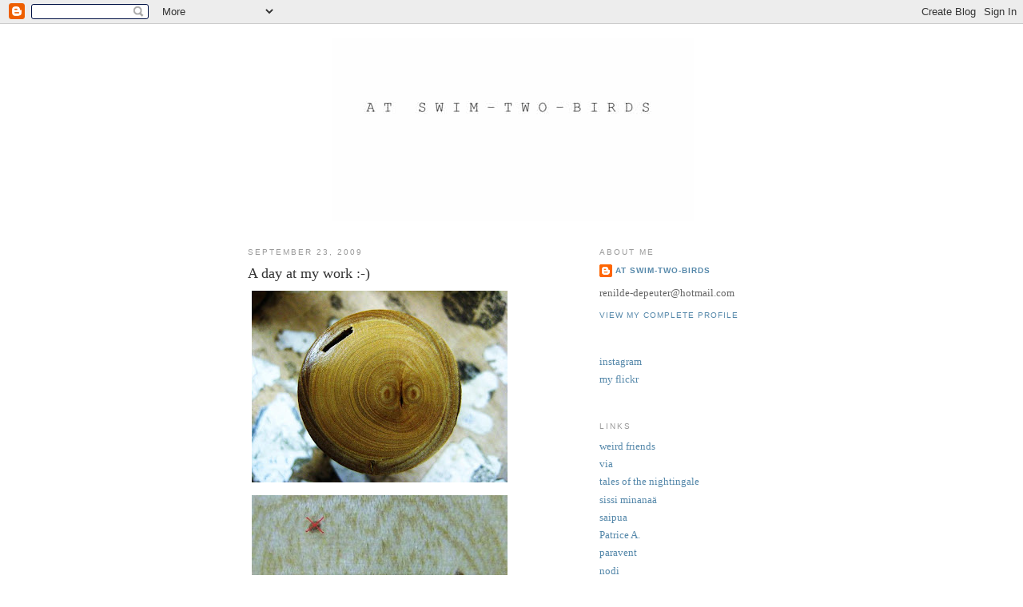

--- FILE ---
content_type: text/html; charset=UTF-8
request_url: http://at-swim-two-birds.blogspot.com/2009/09/day-at-my-work.html
body_size: 15526
content:
<!DOCTYPE html>
<html dir='ltr'>
<head>
<link href='https://www.blogger.com/static/v1/widgets/2944754296-widget_css_bundle.css' rel='stylesheet' type='text/css'/>
<meta content='text/html; charset=UTF-8' http-equiv='Content-Type'/>
<meta content='blogger' name='generator'/>
<link href='http://at-swim-two-birds.blogspot.com/favicon.ico' rel='icon' type='image/x-icon'/>
<link href='http://at-swim-two-birds.blogspot.com/2009/09/day-at-my-work.html' rel='canonical'/>
<link rel="alternate" type="application/atom+xml" title="A T   S W I M - T W O - B I R D S - Atom" href="http://at-swim-two-birds.blogspot.com/feeds/posts/default" />
<link rel="alternate" type="application/rss+xml" title="A T   S W I M - T W O - B I R D S - RSS" href="http://at-swim-two-birds.blogspot.com/feeds/posts/default?alt=rss" />
<link rel="service.post" type="application/atom+xml" title="A T   S W I M - T W O - B I R D S - Atom" href="https://www.blogger.com/feeds/7076801980316015703/posts/default" />

<link rel="alternate" type="application/atom+xml" title="A T   S W I M - T W O - B I R D S - Atom" href="http://at-swim-two-birds.blogspot.com/feeds/5425265308292522871/comments/default" />
<!--Can't find substitution for tag [blog.ieCssRetrofitLinks]-->
<link href='https://blogger.googleusercontent.com/img/b/R29vZ2xl/AVvXsEjZzyRjHbj9zeEANqXUTfN99ugszSHPNykxYOUPFbgZXAFJptmx8xq30nEIBr-99XO0cRw8cOMZk7Pu945IBUoGb8CEM3sgoBd9HcgnwiylrNQ7tGgXvN6FHV4WCgVVoF17SLhY2Fcfx-c2/s320/009+-+kopie.JPG' rel='image_src'/>
<meta content='http://at-swim-two-birds.blogspot.com/2009/09/day-at-my-work.html' property='og:url'/>
<meta content='A day at my work :-)' property='og:title'/>
<meta content=' While unwrapping the birdwhistles, i bumped into these: an owl, a polar bear, a boy poking his nose into a mysterious black spot, a white s...' property='og:description'/>
<meta content='https://blogger.googleusercontent.com/img/b/R29vZ2xl/AVvXsEjZzyRjHbj9zeEANqXUTfN99ugszSHPNykxYOUPFbgZXAFJptmx8xq30nEIBr-99XO0cRw8cOMZk7Pu945IBUoGb8CEM3sgoBd9HcgnwiylrNQ7tGgXvN6FHV4WCgVVoF17SLhY2Fcfx-c2/w1200-h630-p-k-no-nu/009+-+kopie.JPG' property='og:image'/>
<title>A T   S W I M - T W O - B I R D S: A day at my work :-)</title>
<style id='page-skin-1' type='text/css'><!--
/*
-----------------------------------------------
Blogger Template Style
Name:     Minima
Date:     26 Feb 2004
Updated by: Blogger Team
----------------------------------------------- */
/* Use this with templates/template-twocol.html */
body {
background:#ffffff;
margin:0;
color:#333333;
font:x-small Georgia Serif;
font-size/* */:/**/small;
font-size: /**/small;
text-align: center;
}
a:link {
color:#5588aa;
text-decoration:none;
}
a:visited {
color:#999999;
text-decoration:none;
}
a:hover {
color:#333333;
text-decoration:underline;
}
a img {
border-width:0;
}
/* Header
-----------------------------------------------
*/
#header-wrapper {
width:660px;
margin:0 auto 10px;
border:1px solid #ffffff;
}
#header-inner {
background-position: center;
margin-left: auto;
margin-right: auto;
}
#header {
margin: 5px;
border: 1px solid #ffffff;
text-align: center;
color:#333333;
}
#header h1 {
margin:5px 5px 0;
padding:15px 20px .25em;
line-height:1.2em;
text-transform:uppercase;
letter-spacing:.2em;
font: normal normal 200% Georgia, Serif;
}
#header a {
color:#333333;
text-decoration:none;
}
#header a:hover {
color:#333333;
}
#header .description {
margin:0 5px 5px;
padding:0 20px 15px;
max-width:700px;
text-transform:uppercase;
letter-spacing:.2em;
line-height: 1.4em;
font: normal normal 78% 'Trebuchet MS', Trebuchet, Arial, Verdana, Sans-serif;
color: #999999;
}
#header img {
margin-left: auto;
margin-right: auto;
}
/* Outer-Wrapper
----------------------------------------------- */
#outer-wrapper {
width: 660px;
margin:0 auto;
padding:10px;
text-align:left;
font: normal normal 100% Georgia, Serif;
}
#main-wrapper {
width: 410px;
float: left;
word-wrap: break-word; /* fix for long text breaking sidebar float in IE */
overflow: hidden;     /* fix for long non-text content breaking IE sidebar float */
}
#sidebar-wrapper {
width: 220px;
float: right;
word-wrap: break-word; /* fix for long text breaking sidebar float in IE */
overflow: hidden;      /* fix for long non-text content breaking IE sidebar float */
}
/* Headings
----------------------------------------------- */
h2 {
margin:1.5em 0 .75em;
font:normal normal 78% 'Trebuchet MS',Trebuchet,Arial,Verdana,Sans-serif;
line-height: 1.4em;
text-transform:uppercase;
letter-spacing:.2em;
color:#999999;
}
/* Posts
-----------------------------------------------
*/
h2.date-header {
margin:1.5em 0 .5em;
}
.post {
margin:.5em 0 1.5em;
border-bottom:1px dotted #ffffff;
padding-bottom:1.5em;
}
.post h3 {
margin:.25em 0 0;
padding:0 0 4px;
font-size:140%;
font-weight:normal;
line-height:1.4em;
color:#333333;
}
.post h3 a, .post h3 a:visited, .post h3 strong {
display:block;
text-decoration:none;
color:#333333;
font-weight:normal;
}
.post h3 strong, .post h3 a:hover {
color:#333333;
}
.post-body {
margin:0 0 .75em;
line-height:1.6em;
}
.post-body blockquote {
line-height:1.3em;
}
.post-footer {
margin: .75em 0;
color:#999999;
text-transform:uppercase;
letter-spacing:.1em;
font: normal normal 78% 'Trebuchet MS', Trebuchet, Arial, Verdana, Sans-serif;
line-height: 1.4em;
}
.comment-link {
margin-left:.6em;
}
.post img, table.tr-caption-container {
padding:4px;
border:1px solid #ffffff;
}
.tr-caption-container img {
border: none;
padding: 0;
}
.post blockquote {
margin:1em 20px;
}
.post blockquote p {
margin:.75em 0;
}
/* Comments
----------------------------------------------- */
#comments h4 {
margin:1em 0;
font-weight: bold;
line-height: 1.4em;
text-transform:uppercase;
letter-spacing:.2em;
color: #999999;
}
#comments-block {
margin:1em 0 1.5em;
line-height:1.6em;
}
#comments-block .comment-author {
margin:.5em 0;
}
#comments-block .comment-body {
margin:.25em 0 0;
}
#comments-block .comment-footer {
margin:-.25em 0 2em;
line-height: 1.4em;
text-transform:uppercase;
letter-spacing:.1em;
}
#comments-block .comment-body p {
margin:0 0 .75em;
}
.deleted-comment {
font-style:italic;
color:gray;
}
#blog-pager-newer-link {
float: left;
}
#blog-pager-older-link {
float: right;
}
#blog-pager {
text-align: center;
}
.feed-links {
clear: both;
line-height: 2.5em;
}
/* Sidebar Content
----------------------------------------------- */
.sidebar {
color: #666666;
line-height: 1.5em;
}
.sidebar ul {
list-style:none;
margin:0 0 0;
padding:0 0 0;
}
.sidebar li {
margin:0;
padding-top:0;
padding-right:0;
padding-bottom:.25em;
padding-left:15px;
text-indent:-15px;
line-height:1.5em;
}
.sidebar .widget, .main .widget {
border-bottom:1px dotted #ffffff;
margin:0 0 1.5em;
padding:0 0 1.5em;
}
.main .Blog {
border-bottom-width: 0;
}
/* Profile
----------------------------------------------- */
.profile-img {
float: left;
margin-top: 0;
margin-right: 5px;
margin-bottom: 5px;
margin-left: 0;
padding: 4px;
border: 1px solid #ffffff;
}
.profile-data {
margin:0;
text-transform:uppercase;
letter-spacing:.1em;
font: normal normal 78% 'Trebuchet MS', Trebuchet, Arial, Verdana, Sans-serif;
color: #999999;
font-weight: bold;
line-height: 1.6em;
}
.profile-datablock {
margin:.5em 0 .5em;
}
.profile-textblock {
margin: 0.5em 0;
line-height: 1.6em;
}
.profile-link {
font: normal normal 78% 'Trebuchet MS', Trebuchet, Arial, Verdana, Sans-serif;
text-transform: uppercase;
letter-spacing: .1em;
}
/* Footer
----------------------------------------------- */
#footer {
width:660px;
clear:both;
margin:0 auto;
padding-top:15px;
line-height: 1.6em;
text-transform:uppercase;
letter-spacing:.1em;
text-align: center;
}

--></style>
<link href='https://www.blogger.com/dyn-css/authorization.css?targetBlogID=7076801980316015703&amp;zx=75cbbcab-9256-4ef8-bf65-c16c00b34e59' media='none' onload='if(media!=&#39;all&#39;)media=&#39;all&#39;' rel='stylesheet'/><noscript><link href='https://www.blogger.com/dyn-css/authorization.css?targetBlogID=7076801980316015703&amp;zx=75cbbcab-9256-4ef8-bf65-c16c00b34e59' rel='stylesheet'/></noscript>
<meta name='google-adsense-platform-account' content='ca-host-pub-1556223355139109'/>
<meta name='google-adsense-platform-domain' content='blogspot.com'/>

</head>
<body>
<div class='navbar section' id='navbar'><div class='widget Navbar' data-version='1' id='Navbar1'><script type="text/javascript">
    function setAttributeOnload(object, attribute, val) {
      if(window.addEventListener) {
        window.addEventListener('load',
          function(){ object[attribute] = val; }, false);
      } else {
        window.attachEvent('onload', function(){ object[attribute] = val; });
      }
    }
  </script>
<div id="navbar-iframe-container"></div>
<script type="text/javascript" src="https://apis.google.com/js/platform.js"></script>
<script type="text/javascript">
      gapi.load("gapi.iframes:gapi.iframes.style.bubble", function() {
        if (gapi.iframes && gapi.iframes.getContext) {
          gapi.iframes.getContext().openChild({
              url: 'https://www.blogger.com/navbar/7076801980316015703?po\x3d5425265308292522871\x26origin\x3dhttp://at-swim-two-birds.blogspot.com',
              where: document.getElementById("navbar-iframe-container"),
              id: "navbar-iframe"
          });
        }
      });
    </script><script type="text/javascript">
(function() {
var script = document.createElement('script');
script.type = 'text/javascript';
script.src = '//pagead2.googlesyndication.com/pagead/js/google_top_exp.js';
var head = document.getElementsByTagName('head')[0];
if (head) {
head.appendChild(script);
}})();
</script>
</div></div>
<div id='outer-wrapper'><div id='wrap2'>
<!-- skip links for text browsers -->
<span id='skiplinks' style='display:none;'>
<a href='#main'>skip to main </a> |
      <a href='#sidebar'>skip to sidebar</a>
</span>
<div id='header-wrapper'>
<div class='header section' id='header'><div class='widget Header' data-version='1' id='Header1'>
<div id='header-inner'>
<a href='http://at-swim-two-birds.blogspot.com/' style='display: block'>
<img alt='A T   S W I M - T W O - B I R D S' height='230px; ' id='Header1_headerimg' src='https://blogger.googleusercontent.com/img/b/R29vZ2xl/AVvXsEi8zBJgonzOqxCVhq2EneZWpS1ww33ckgiD1aoMTGFlQQfMvnqrFJUjSSzUqlCgmzRW9CS2pHjH7XIrb9ZU7QvDWtTa2Lk7RGkhlSk7WbYDt_bu5_KcG00G47lhJi8ts8Kx5RUye2BAMzFN/s1600-r/renilde5.jpg' style='display: block' width='453px; '/>
</a>
</div>
</div></div>
</div>
<div id='content-wrapper'>
<div id='crosscol-wrapper' style='text-align:center'>
<div class='crosscol no-items section' id='crosscol'></div>
</div>
<div id='main-wrapper'>
<div class='main section' id='main'><div class='widget Blog' data-version='1' id='Blog1'>
<div class='blog-posts hfeed'>

          <div class="date-outer">
        
<h2 class='date-header'><span>September 23, 2009</span></h2>

          <div class="date-posts">
        
<div class='post-outer'>
<div class='post hentry uncustomized-post-template' itemprop='blogPost' itemscope='itemscope' itemtype='http://schema.org/BlogPosting'>
<meta content='https://blogger.googleusercontent.com/img/b/R29vZ2xl/AVvXsEjZzyRjHbj9zeEANqXUTfN99ugszSHPNykxYOUPFbgZXAFJptmx8xq30nEIBr-99XO0cRw8cOMZk7Pu945IBUoGb8CEM3sgoBd9HcgnwiylrNQ7tGgXvN6FHV4WCgVVoF17SLhY2Fcfx-c2/s320/009+-+kopie.JPG' itemprop='image_url'/>
<meta content='7076801980316015703' itemprop='blogId'/>
<meta content='5425265308292522871' itemprop='postId'/>
<a name='5425265308292522871'></a>
<h3 class='post-title entry-title' itemprop='name'>
A day at my work :-)
</h3>
<div class='post-header'>
<div class='post-header-line-1'></div>
</div>
<div class='post-body entry-content' id='post-body-5425265308292522871' itemprop='description articleBody'>
<a href="https://blogger.googleusercontent.com/img/b/R29vZ2xl/AVvXsEjZzyRjHbj9zeEANqXUTfN99ugszSHPNykxYOUPFbgZXAFJptmx8xq30nEIBr-99XO0cRw8cOMZk7Pu945IBUoGb8CEM3sgoBd9HcgnwiylrNQ7tGgXvN6FHV4WCgVVoF17SLhY2Fcfx-c2/s1600-h/009+-+kopie.JPG"><img alt="" border="0" id="BLOGGER_PHOTO_ID_5384720150277581506" src="https://blogger.googleusercontent.com/img/b/R29vZ2xl/AVvXsEjZzyRjHbj9zeEANqXUTfN99ugszSHPNykxYOUPFbgZXAFJptmx8xq30nEIBr-99XO0cRw8cOMZk7Pu945IBUoGb8CEM3sgoBd9HcgnwiylrNQ7tGgXvN6FHV4WCgVVoF17SLhY2Fcfx-c2/s320/009+-+kopie.JPG" style="WIDTH: 320px; CURSOR: hand; HEIGHT: 240px" /></a><br /><div><a href="https://blogger.googleusercontent.com/img/b/R29vZ2xl/AVvXsEiNzVLf4IhQub-n55c7bu_QnrNL5wgyMnGEZuv_iIjAd5kdhcxpWJVpQN3m8bwGOmmJKL5zoRV0x7L7QX7X814FUIahcWC9DE_2_45W2f2we4zhOz03CYJVc32XhD1fQFPPmp8mFmf9jHcx/s1600-h/027.JPG"><img alt="" border="0" id="BLOGGER_PHOTO_ID_5384720123958419858" src="https://blogger.googleusercontent.com/img/b/R29vZ2xl/AVvXsEiNzVLf4IhQub-n55c7bu_QnrNL5wgyMnGEZuv_iIjAd5kdhcxpWJVpQN3m8bwGOmmJKL5zoRV0x7L7QX7X814FUIahcWC9DE_2_45W2f2we4zhOz03CYJVc32XhD1fQFPPmp8mFmf9jHcx/s320/027.JPG" style="WIDTH: 320px; CURSOR: hand; HEIGHT: 319px" /></a></div><div><a href="https://blogger.googleusercontent.com/img/b/R29vZ2xl/AVvXsEii-TXinvnGr1z0XAdIQOnwc4ygu_4IWog4QYI9aLR7hrt5O3EgpuWqc2BhOL4yZJr_JoHX7a_ihwxfT_GBfIkpq2BjCZnQlV0u8woDEwKnN3LWS58iXSd1qMu4tkFGvjnOJdabRsBIiZgK/s1600-h/025+-+kopie.JPG"><img alt="" border="0" id="BLOGGER_PHOTO_ID_5384720128376538754" src="https://blogger.googleusercontent.com/img/b/R29vZ2xl/AVvXsEii-TXinvnGr1z0XAdIQOnwc4ygu_4IWog4QYI9aLR7hrt5O3EgpuWqc2BhOL4yZJr_JoHX7a_ihwxfT_GBfIkpq2BjCZnQlV0u8woDEwKnN3LWS58iXSd1qMu4tkFGvjnOJdabRsBIiZgK/s320/025+-+kopie.JPG" style="WIDTH: 320px; CURSOR: hand; HEIGHT: 240px" /></a><br /><div><a href="https://blogger.googleusercontent.com/img/b/R29vZ2xl/AVvXsEjZZmI-05kqp8GUNmokmlt3yIsDPw6UyFxl21pgOlxk0fGreR2PgYG615Oqy8Quy2lGz7vCZRMGOPliwJRLOCc5b_jEabyw_Y5UM9lROe0ahlqVadwsNQCEj8akAUDOaHP1fUDZ7HVBIo-N/s1600-h/013.JPG"><img alt="" border="0" id="BLOGGER_PHOTO_ID_5384720138669342850" src="https://blogger.googleusercontent.com/img/b/R29vZ2xl/AVvXsEjZZmI-05kqp8GUNmokmlt3yIsDPw6UyFxl21pgOlxk0fGreR2PgYG615Oqy8Quy2lGz7vCZRMGOPliwJRLOCc5b_jEabyw_Y5UM9lROe0ahlqVadwsNQCEj8akAUDOaHP1fUDZ7HVBIo-N/s320/013.JPG" style="WIDTH: 320px; CURSOR: hand; HEIGHT: 240px" /></a><br /><div><a href="https://blogger.googleusercontent.com/img/b/R29vZ2xl/AVvXsEiv2byX-iYBJbDn6tsABeaRyaofHg83dgM2ByUSf0xFwVz1ANbegndDGQ6Gfxke6-v7LIAorQRznItFwZIKkBo2Ju81eWWU4MJvjDozHrO3mEyJpERcZ51rXb0LfQaLYewMimWWWWKS5ISe/s1600-h/011+-+kopie.JPG"><img alt="" border="0" id="BLOGGER_PHOTO_ID_5384720139741637874" src="https://blogger.googleusercontent.com/img/b/R29vZ2xl/AVvXsEiv2byX-iYBJbDn6tsABeaRyaofHg83dgM2ByUSf0xFwVz1ANbegndDGQ6Gfxke6-v7LIAorQRznItFwZIKkBo2Ju81eWWU4MJvjDozHrO3mEyJpERcZ51rXb0LfQaLYewMimWWWWKS5ISe/s320/011+-+kopie.JPG" style="WIDTH: 320px; CURSOR: hand; HEIGHT: 240px" /></a></div><div> </div><div>While unwrapping the birdwhistles, i bumped into</div><div>these:</div><div>an owl, a polar bear, a boy poking his nose into</div><div>a mysterious black spot, a white square, a panda</div><div>like spot.</div><div>Hope you enjoyed your work too!</div></div></div>
<div style='clear: both;'></div>
</div>
<div class='post-footer'>
<div class='post-footer-line post-footer-line-1'>
<span class='post-author vcard'>
</span>
<span class='post-timestamp'>
</span>
<span class='post-comment-link'>
</span>
<span class='post-icons'>
<span class='item-control blog-admin pid-923144574'>
<a href='https://www.blogger.com/post-edit.g?blogID=7076801980316015703&postID=5425265308292522871&from=pencil' title='Edit Post'>
<img alt='' class='icon-action' height='18' src='https://resources.blogblog.com/img/icon18_edit_allbkg.gif' width='18'/>
</a>
</span>
</span>
<div class='post-share-buttons goog-inline-block'>
</div>
</div>
<div class='post-footer-line post-footer-line-2'>
<span class='post-labels'>
</span>
</div>
<div class='post-footer-line post-footer-line-3'>
<span class='post-location'>
</span>
</div>
</div>
</div>
<div class='comments' id='comments'>
<a name='comments'></a>
<h4>13 comments:</h4>
<div class='comments-content'>
<script async='async' src='' type='text/javascript'></script>
<script type='text/javascript'>
    (function() {
      var items = null;
      var msgs = null;
      var config = {};

// <![CDATA[
      var cursor = null;
      if (items && items.length > 0) {
        cursor = parseInt(items[items.length - 1].timestamp) + 1;
      }

      var bodyFromEntry = function(entry) {
        var text = (entry &&
                    ((entry.content && entry.content.$t) ||
                     (entry.summary && entry.summary.$t))) ||
            '';
        if (entry && entry.gd$extendedProperty) {
          for (var k in entry.gd$extendedProperty) {
            if (entry.gd$extendedProperty[k].name == 'blogger.contentRemoved') {
              return '<span class="deleted-comment">' + text + '</span>';
            }
          }
        }
        return text;
      }

      var parse = function(data) {
        cursor = null;
        var comments = [];
        if (data && data.feed && data.feed.entry) {
          for (var i = 0, entry; entry = data.feed.entry[i]; i++) {
            var comment = {};
            // comment ID, parsed out of the original id format
            var id = /blog-(\d+).post-(\d+)/.exec(entry.id.$t);
            comment.id = id ? id[2] : null;
            comment.body = bodyFromEntry(entry);
            comment.timestamp = Date.parse(entry.published.$t) + '';
            if (entry.author && entry.author.constructor === Array) {
              var auth = entry.author[0];
              if (auth) {
                comment.author = {
                  name: (auth.name ? auth.name.$t : undefined),
                  profileUrl: (auth.uri ? auth.uri.$t : undefined),
                  avatarUrl: (auth.gd$image ? auth.gd$image.src : undefined)
                };
              }
            }
            if (entry.link) {
              if (entry.link[2]) {
                comment.link = comment.permalink = entry.link[2].href;
              }
              if (entry.link[3]) {
                var pid = /.*comments\/default\/(\d+)\?.*/.exec(entry.link[3].href);
                if (pid && pid[1]) {
                  comment.parentId = pid[1];
                }
              }
            }
            comment.deleteclass = 'item-control blog-admin';
            if (entry.gd$extendedProperty) {
              for (var k in entry.gd$extendedProperty) {
                if (entry.gd$extendedProperty[k].name == 'blogger.itemClass') {
                  comment.deleteclass += ' ' + entry.gd$extendedProperty[k].value;
                } else if (entry.gd$extendedProperty[k].name == 'blogger.displayTime') {
                  comment.displayTime = entry.gd$extendedProperty[k].value;
                }
              }
            }
            comments.push(comment);
          }
        }
        return comments;
      };

      var paginator = function(callback) {
        if (hasMore()) {
          var url = config.feed + '?alt=json&v=2&orderby=published&reverse=false&max-results=50';
          if (cursor) {
            url += '&published-min=' + new Date(cursor).toISOString();
          }
          window.bloggercomments = function(data) {
            var parsed = parse(data);
            cursor = parsed.length < 50 ? null
                : parseInt(parsed[parsed.length - 1].timestamp) + 1
            callback(parsed);
            window.bloggercomments = null;
          }
          url += '&callback=bloggercomments';
          var script = document.createElement('script');
          script.type = 'text/javascript';
          script.src = url;
          document.getElementsByTagName('head')[0].appendChild(script);
        }
      };
      var hasMore = function() {
        return !!cursor;
      };
      var getMeta = function(key, comment) {
        if ('iswriter' == key) {
          var matches = !!comment.author
              && comment.author.name == config.authorName
              && comment.author.profileUrl == config.authorUrl;
          return matches ? 'true' : '';
        } else if ('deletelink' == key) {
          return config.baseUri + '/comment/delete/'
               + config.blogId + '/' + comment.id;
        } else if ('deleteclass' == key) {
          return comment.deleteclass;
        }
        return '';
      };

      var replybox = null;
      var replyUrlParts = null;
      var replyParent = undefined;

      var onReply = function(commentId, domId) {
        if (replybox == null) {
          // lazily cache replybox, and adjust to suit this style:
          replybox = document.getElementById('comment-editor');
          if (replybox != null) {
            replybox.height = '250px';
            replybox.style.display = 'block';
            replyUrlParts = replybox.src.split('#');
          }
        }
        if (replybox && (commentId !== replyParent)) {
          replybox.src = '';
          document.getElementById(domId).insertBefore(replybox, null);
          replybox.src = replyUrlParts[0]
              + (commentId ? '&parentID=' + commentId : '')
              + '#' + replyUrlParts[1];
          replyParent = commentId;
        }
      };

      var hash = (window.location.hash || '#').substring(1);
      var startThread, targetComment;
      if (/^comment-form_/.test(hash)) {
        startThread = hash.substring('comment-form_'.length);
      } else if (/^c[0-9]+$/.test(hash)) {
        targetComment = hash.substring(1);
      }

      // Configure commenting API:
      var configJso = {
        'maxDepth': config.maxThreadDepth
      };
      var provider = {
        'id': config.postId,
        'data': items,
        'loadNext': paginator,
        'hasMore': hasMore,
        'getMeta': getMeta,
        'onReply': onReply,
        'rendered': true,
        'initComment': targetComment,
        'initReplyThread': startThread,
        'config': configJso,
        'messages': msgs
      };

      var render = function() {
        if (window.goog && window.goog.comments) {
          var holder = document.getElementById('comment-holder');
          window.goog.comments.render(holder, provider);
        }
      };

      // render now, or queue to render when library loads:
      if (window.goog && window.goog.comments) {
        render();
      } else {
        window.goog = window.goog || {};
        window.goog.comments = window.goog.comments || {};
        window.goog.comments.loadQueue = window.goog.comments.loadQueue || [];
        window.goog.comments.loadQueue.push(render);
      }
    })();
// ]]>
  </script>
<div id='comment-holder'>
<div class="comment-thread toplevel-thread"><ol id="top-ra"><li class="comment" id="c8804441851161581656"><div class="avatar-image-container"><img src="//www.blogger.com/img/blogger_logo_round_35.png" alt=""/></div><div class="comment-block"><div class="comment-header"><cite class="user"><a href="https://www.blogger.com/profile/16409887089640064172" rel="nofollow">mieke willems</a></cite><span class="icon user "></span><span class="datetime secondary-text"><a rel="nofollow" href="http://at-swim-two-birds.blogspot.com/2009/09/day-at-my-work.html?showComment=1253729339742#c8804441851161581656">23/9/09 11:08 AM</a></span></div><p class="comment-content">heel leuk! heb wel even naar de ijsbeer moeten kijken, maar hij is er echt!! oh, nu wil ik al die stomme fluitjes kopen!!  tot morgen at work! xxx</p><span class="comment-actions secondary-text"><a class="comment-reply" target="_self" data-comment-id="8804441851161581656">Reply</a><span class="item-control blog-admin blog-admin pid-1397892407"><a target="_self" href="https://www.blogger.com/comment/delete/7076801980316015703/8804441851161581656">Delete</a></span></span></div><div class="comment-replies"><div id="c8804441851161581656-rt" class="comment-thread inline-thread hidden"><span class="thread-toggle thread-expanded"><span class="thread-arrow"></span><span class="thread-count"><a target="_self">Replies</a></span></span><ol id="c8804441851161581656-ra" class="thread-chrome thread-expanded"><div></div><div id="c8804441851161581656-continue" class="continue"><a class="comment-reply" target="_self" data-comment-id="8804441851161581656">Reply</a></div></ol></div></div><div class="comment-replybox-single" id="c8804441851161581656-ce"></div></li><li class="comment" id="c5661700589530785139"><div class="avatar-image-container"><img src="//blogger.googleusercontent.com/img/b/R29vZ2xl/AVvXsEhZFOPHiuTWwXFkk2cG5BdIdEUwRm2CIA05m3c3An_kPxyjKtk9j5-dG62aDt1SFO8uxkkaW0D9eMCL9GUcm8vdvow7mEmOxPX_bqFAj2exuSvFAI8ad7Al8sc1DqPqvw/s45-c/ourlittlelovenest1.jpg" alt=""/></div><div class="comment-block"><div class="comment-header"><cite class="user"><a href="https://www.blogger.com/profile/16034447276293264240" rel="nofollow">our little love nest</a></cite><span class="icon user "></span><span class="datetime secondary-text"><a rel="nofollow" href="http://at-swim-two-birds.blogspot.com/2009/09/day-at-my-work.html?showComment=1253730898754#c5661700589530785139">23/9/09 11:34 AM</a></span></div><p class="comment-content">oh wow...you are incredible...I quickly scanned your photos in this post and only saw what I thought to be wood.  What fun and what an amazing eye for detail. Love it! xoxo</p><span class="comment-actions secondary-text"><a class="comment-reply" target="_self" data-comment-id="5661700589530785139">Reply</a><span class="item-control blog-admin blog-admin pid-974759881"><a target="_self" href="https://www.blogger.com/comment/delete/7076801980316015703/5661700589530785139">Delete</a></span></span></div><div class="comment-replies"><div id="c5661700589530785139-rt" class="comment-thread inline-thread hidden"><span class="thread-toggle thread-expanded"><span class="thread-arrow"></span><span class="thread-count"><a target="_self">Replies</a></span></span><ol id="c5661700589530785139-ra" class="thread-chrome thread-expanded"><div></div><div id="c5661700589530785139-continue" class="continue"><a class="comment-reply" target="_self" data-comment-id="5661700589530785139">Reply</a></div></ol></div></div><div class="comment-replybox-single" id="c5661700589530785139-ce"></div></li><li class="comment" id="c7169354686109177928"><div class="avatar-image-container"><img src="//blogger.googleusercontent.com/img/b/R29vZ2xl/AVvXsEjk4q5QIEyRCptvmO1q_Wnqr8YMdEU9NQnCqLEp2fKTaRGwT2T3SNqtowGbkqt2D_DiaQVQSRXmOJzKCwjRM_g3aka3uq2CVC5RLURW_ihP-Ef6NCaf-xQFTf_t2duTK-M/s45-c/vierkantmarieke1.jpg" alt=""/></div><div class="comment-block"><div class="comment-header"><cite class="user"><a href="https://www.blogger.com/profile/06735478083241318203" rel="nofollow">Marieke</a></cite><span class="icon user "></span><span class="datetime secondary-text"><a rel="nofollow" href="http://at-swim-two-birds.blogspot.com/2009/09/day-at-my-work.html?showComment=1253733354194#c7169354686109177928">23/9/09 12:15 PM</a></span></div><p class="comment-content">Wat geweldig leuk gevonden!!!</p><span class="comment-actions secondary-text"><a class="comment-reply" target="_self" data-comment-id="7169354686109177928">Reply</a><span class="item-control blog-admin blog-admin pid-455971932"><a target="_self" href="https://www.blogger.com/comment/delete/7076801980316015703/7169354686109177928">Delete</a></span></span></div><div class="comment-replies"><div id="c7169354686109177928-rt" class="comment-thread inline-thread hidden"><span class="thread-toggle thread-expanded"><span class="thread-arrow"></span><span class="thread-count"><a target="_self">Replies</a></span></span><ol id="c7169354686109177928-ra" class="thread-chrome thread-expanded"><div></div><div id="c7169354686109177928-continue" class="continue"><a class="comment-reply" target="_self" data-comment-id="7169354686109177928">Reply</a></div></ol></div></div><div class="comment-replybox-single" id="c7169354686109177928-ce"></div></li><li class="comment" id="c2735506852285105206"><div class="avatar-image-container"><img src="//resources.blogblog.com/img/blank.gif" alt=""/></div><div class="comment-block"><div class="comment-header"><cite class="user">Marjan</cite><span class="icon user "></span><span class="datetime secondary-text"><a rel="nofollow" href="http://at-swim-two-birds.blogspot.com/2009/09/day-at-my-work.html?showComment=1253735937727#c2735506852285105206">23/9/09 12:58 PM</a></span></div><p class="comment-content">hihi :)</p><span class="comment-actions secondary-text"><a class="comment-reply" target="_self" data-comment-id="2735506852285105206">Reply</a><span class="item-control blog-admin blog-admin pid-213675890"><a target="_self" href="https://www.blogger.com/comment/delete/7076801980316015703/2735506852285105206">Delete</a></span></span></div><div class="comment-replies"><div id="c2735506852285105206-rt" class="comment-thread inline-thread hidden"><span class="thread-toggle thread-expanded"><span class="thread-arrow"></span><span class="thread-count"><a target="_self">Replies</a></span></span><ol id="c2735506852285105206-ra" class="thread-chrome thread-expanded"><div></div><div id="c2735506852285105206-continue" class="continue"><a class="comment-reply" target="_self" data-comment-id="2735506852285105206">Reply</a></div></ol></div></div><div class="comment-replybox-single" id="c2735506852285105206-ce"></div></li><li class="comment" id="c674331711324538363"><div class="avatar-image-container"><img src="//blogger.googleusercontent.com/img/b/R29vZ2xl/AVvXsEgsFlirTZMDlM0PmAnfx7r3LJS6kA1soQb-WAYCP_Uhx-pHOaUch3XJq3HmrIQh54rkp8at0ymEtz6Okl6os6pmB1usYkyAIxoU_TeMScRjV8uJD4Xot6cZhaL0_z1pvg/s45-c/kuuntelen4.jpg" alt=""/></div><div class="comment-block"><div class="comment-header"><cite class="user"><a href="https://www.blogger.com/profile/16217170479623170566" rel="nofollow">Ritva</a></cite><span class="icon user "></span><span class="datetime secondary-text"><a rel="nofollow" href="http://at-swim-two-birds.blogspot.com/2009/09/day-at-my-work.html?showComment=1253740123504#c674331711324538363">23/9/09 2:08 PM</a></span></div><p class="comment-content">the funny world of finding new friends:)<br>tral-la-laa!</p><span class="comment-actions secondary-text"><a class="comment-reply" target="_self" data-comment-id="674331711324538363">Reply</a><span class="item-control blog-admin blog-admin pid-304088481"><a target="_self" href="https://www.blogger.com/comment/delete/7076801980316015703/674331711324538363">Delete</a></span></span></div><div class="comment-replies"><div id="c674331711324538363-rt" class="comment-thread inline-thread hidden"><span class="thread-toggle thread-expanded"><span class="thread-arrow"></span><span class="thread-count"><a target="_self">Replies</a></span></span><ol id="c674331711324538363-ra" class="thread-chrome thread-expanded"><div></div><div id="c674331711324538363-continue" class="continue"><a class="comment-reply" target="_self" data-comment-id="674331711324538363">Reply</a></div></ol></div></div><div class="comment-replybox-single" id="c674331711324538363-ce"></div></li><li class="comment" id="c7457008427412215059"><div class="avatar-image-container"><img src="//resources.blogblog.com/img/blank.gif" alt=""/></div><div class="comment-block"><div class="comment-header"><cite class="user">boe</cite><span class="icon user "></span><span class="datetime secondary-text"><a rel="nofollow" href="http://at-swim-two-birds.blogspot.com/2009/09/day-at-my-work.html?showComment=1253743043571#c7457008427412215059">23/9/09 2:57 PM</a></span></div><p class="comment-content">wat een leuk week heb jij !!!!</p><span class="comment-actions secondary-text"><a class="comment-reply" target="_self" data-comment-id="7457008427412215059">Reply</a><span class="item-control blog-admin blog-admin pid-213675890"><a target="_self" href="https://www.blogger.com/comment/delete/7076801980316015703/7457008427412215059">Delete</a></span></span></div><div class="comment-replies"><div id="c7457008427412215059-rt" class="comment-thread inline-thread hidden"><span class="thread-toggle thread-expanded"><span class="thread-arrow"></span><span class="thread-count"><a target="_self">Replies</a></span></span><ol id="c7457008427412215059-ra" class="thread-chrome thread-expanded"><div></div><div id="c7457008427412215059-continue" class="continue"><a class="comment-reply" target="_self" data-comment-id="7457008427412215059">Reply</a></div></ol></div></div><div class="comment-replybox-single" id="c7457008427412215059-ce"></div></li><li class="comment" id="c3343036064633225004"><div class="avatar-image-container"><img src="//resources.blogblog.com/img/blank.gif" alt=""/></div><div class="comment-block"><div class="comment-header"><cite class="user">boehoe</cite><span class="icon user "></span><span class="datetime secondary-text"><a rel="nofollow" href="http://at-swim-two-birds.blogspot.com/2009/09/day-at-my-work.html?showComment=1253743096413#c3343036064633225004">23/9/09 2:58 PM</a></span></div><p class="comment-content">WERK ipv WEEK <br><br>boe is moe</p><span class="comment-actions secondary-text"><a class="comment-reply" target="_self" data-comment-id="3343036064633225004">Reply</a><span class="item-control blog-admin blog-admin pid-213675890"><a target="_self" href="https://www.blogger.com/comment/delete/7076801980316015703/3343036064633225004">Delete</a></span></span></div><div class="comment-replies"><div id="c3343036064633225004-rt" class="comment-thread inline-thread hidden"><span class="thread-toggle thread-expanded"><span class="thread-arrow"></span><span class="thread-count"><a target="_self">Replies</a></span></span><ol id="c3343036064633225004-ra" class="thread-chrome thread-expanded"><div></div><div id="c3343036064633225004-continue" class="continue"><a class="comment-reply" target="_self" data-comment-id="3343036064633225004">Reply</a></div></ol></div></div><div class="comment-replybox-single" id="c3343036064633225004-ce"></div></li><li class="comment" id="c8243242412409267311"><div class="avatar-image-container"><img src="//resources.blogblog.com/img/blank.gif" alt=""/></div><div class="comment-block"><div class="comment-header"><cite class="user"><a href="http://handmaderomance.blogspot.com/" rel="nofollow">handmade romance</a></cite><span class="icon user "></span><span class="datetime secondary-text"><a rel="nofollow" href="http://at-swim-two-birds.blogspot.com/2009/09/day-at-my-work.html?showComment=1253754939792#c8243242412409267311">23/9/09 6:15 PM</a></span></div><p class="comment-content">SO good! i love finding things like this. what a nice day at work for you x</p><span class="comment-actions secondary-text"><a class="comment-reply" target="_self" data-comment-id="8243242412409267311">Reply</a><span class="item-control blog-admin blog-admin pid-213675890"><a target="_self" href="https://www.blogger.com/comment/delete/7076801980316015703/8243242412409267311">Delete</a></span></span></div><div class="comment-replies"><div id="c8243242412409267311-rt" class="comment-thread inline-thread hidden"><span class="thread-toggle thread-expanded"><span class="thread-arrow"></span><span class="thread-count"><a target="_self">Replies</a></span></span><ol id="c8243242412409267311-ra" class="thread-chrome thread-expanded"><div></div><div id="c8243242412409267311-continue" class="continue"><a class="comment-reply" target="_self" data-comment-id="8243242412409267311">Reply</a></div></ol></div></div><div class="comment-replybox-single" id="c8243242412409267311-ce"></div></li><li class="comment" id="c8882112593651483954"><div class="avatar-image-container"><img src="//blogger.googleusercontent.com/img/b/R29vZ2xl/AVvXsEgGQLr6_O5_UE5Fd-GpXpluWudZLOvvbGUhvBQT7jmDgkVhVcZuVHZbRqCkHb6UQkfAtZoafBeQwguT3x-KsVfFM8sXAHQic9WuBbHHkJHQj_pm41csd1i5KWgTsgNgwg/s45-c/Anna.jpg" alt=""/></div><div class="comment-block"><div class="comment-header"><cite class="user"><a href="https://www.blogger.com/profile/14267899691726897933" rel="nofollow">Anna</a></cite><span class="icon user "></span><span class="datetime secondary-text"><a rel="nofollow" href="http://at-swim-two-birds.blogspot.com/2009/09/day-at-my-work.html?showComment=1253770650764#c8882112593651483954">23/9/09 10:37 PM</a></span></div><p class="comment-content">what nice friends!</p><span class="comment-actions secondary-text"><a class="comment-reply" target="_self" data-comment-id="8882112593651483954">Reply</a><span class="item-control blog-admin blog-admin pid-1527990811"><a target="_self" href="https://www.blogger.com/comment/delete/7076801980316015703/8882112593651483954">Delete</a></span></span></div><div class="comment-replies"><div id="c8882112593651483954-rt" class="comment-thread inline-thread hidden"><span class="thread-toggle thread-expanded"><span class="thread-arrow"></span><span class="thread-count"><a target="_self">Replies</a></span></span><ol id="c8882112593651483954-ra" class="thread-chrome thread-expanded"><div></div><div id="c8882112593651483954-continue" class="continue"><a class="comment-reply" target="_self" data-comment-id="8882112593651483954">Reply</a></div></ol></div></div><div class="comment-replybox-single" id="c8882112593651483954-ce"></div></li><li class="comment" id="c479741734382153683"><div class="avatar-image-container"><img src="//www.blogger.com/img/blogger_logo_round_35.png" alt=""/></div><div class="comment-block"><div class="comment-header"><cite class="user"><a href="https://www.blogger.com/profile/13674605258733000287" rel="nofollow">inge marie paule</a></cite><span class="icon user "></span><span class="datetime secondary-text"><a rel="nofollow" href="http://at-swim-two-birds.blogspot.com/2009/09/day-at-my-work.html?showComment=1253775548962#c479741734382153683">23/9/09 11:59 PM</a></span></div><p class="comment-content">wijsheid, sterkte, ondeugendheid... wat een leuke ontmoetingen op jouw werkplek.<br>ik wens je veel werkplezier vandaag</p><span class="comment-actions secondary-text"><a class="comment-reply" target="_self" data-comment-id="479741734382153683">Reply</a><span class="item-control blog-admin blog-admin pid-541445483"><a target="_self" href="https://www.blogger.com/comment/delete/7076801980316015703/479741734382153683">Delete</a></span></span></div><div class="comment-replies"><div id="c479741734382153683-rt" class="comment-thread inline-thread hidden"><span class="thread-toggle thread-expanded"><span class="thread-arrow"></span><span class="thread-count"><a target="_self">Replies</a></span></span><ol id="c479741734382153683-ra" class="thread-chrome thread-expanded"><div></div><div id="c479741734382153683-continue" class="continue"><a class="comment-reply" target="_self" data-comment-id="479741734382153683">Reply</a></div></ol></div></div><div class="comment-replybox-single" id="c479741734382153683-ce"></div></li><li class="comment" id="c5561510472266139485"><div class="avatar-image-container"><img src="//blogger.googleusercontent.com/img/b/R29vZ2xl/AVvXsEgJQJaE8sT2Iinu-ebx_UdfdA9vWj18lT6yRmevRJrcpf02-PYx6GrALHjFBXMBVN7Dt6uMTJEFwB1uqhml9lXsaor8FRAsNFT0Am_-SOsJjAqTEbiC8F82QfwQt6ijsuw/s45-c/blgIMG_0759.jpg" alt=""/></div><div class="comment-block"><div class="comment-header"><cite class="user"><a href="https://www.blogger.com/profile/08626269831496499230" rel="nofollow">Anairam</a></cite><span class="icon user "></span><span class="datetime secondary-text"><a rel="nofollow" href="http://at-swim-two-birds.blogspot.com/2009/09/day-at-my-work.html?showComment=1253803789749#c5561510472266139485">24/9/09 7:49 AM</a></span></div><p class="comment-content">How wonderful! To see the detail; to find the unexpected treasures contained within a bird whistle - thanks for showing me!</p><span class="comment-actions secondary-text"><a class="comment-reply" target="_self" data-comment-id="5561510472266139485">Reply</a><span class="item-control blog-admin blog-admin pid-1157503717"><a target="_self" href="https://www.blogger.com/comment/delete/7076801980316015703/5561510472266139485">Delete</a></span></span></div><div class="comment-replies"><div id="c5561510472266139485-rt" class="comment-thread inline-thread hidden"><span class="thread-toggle thread-expanded"><span class="thread-arrow"></span><span class="thread-count"><a target="_self">Replies</a></span></span><ol id="c5561510472266139485-ra" class="thread-chrome thread-expanded"><div></div><div id="c5561510472266139485-continue" class="continue"><a class="comment-reply" target="_self" data-comment-id="5561510472266139485">Reply</a></div></ol></div></div><div class="comment-replybox-single" id="c5561510472266139485-ce"></div></li><li class="comment" id="c2749361680767481472"><div class="avatar-image-container"><img src="//blogger.googleusercontent.com/img/b/R29vZ2xl/AVvXsEgQCHFCFhKPB1m57hyihUN3nx8Q-zuK5kk4J0eiHS7oTMcnUqVgu05rIawxIQNzAkyjwFRadcWkJD770Y_Y4VHH2RLHzNHImtYIMR_5tlI525mWtlKjE_FhH6xXjLChSw/s45-c-r/3107528843_7e1947d95f_m.jpg" alt=""/></div><div class="comment-block"><div class="comment-header"><cite class="user"><a href="https://www.blogger.com/profile/18047212529601012697" rel="nofollow">Celine</a></cite><span class="icon user "></span><span class="datetime secondary-text"><a rel="nofollow" href="http://at-swim-two-birds.blogspot.com/2009/09/day-at-my-work.html?showComment=1253887799571#c2749361680767481472">25/9/09 7:09 AM</a></span></div><p class="comment-content">bird whistle? that is so cool!<br><br>you have such a cute imagination!! I really love it!</p><span class="comment-actions secondary-text"><a class="comment-reply" target="_self" data-comment-id="2749361680767481472">Reply</a><span class="item-control blog-admin blog-admin pid-555073840"><a target="_self" href="https://www.blogger.com/comment/delete/7076801980316015703/2749361680767481472">Delete</a></span></span></div><div class="comment-replies"><div id="c2749361680767481472-rt" class="comment-thread inline-thread hidden"><span class="thread-toggle thread-expanded"><span class="thread-arrow"></span><span class="thread-count"><a target="_self">Replies</a></span></span><ol id="c2749361680767481472-ra" class="thread-chrome thread-expanded"><div></div><div id="c2749361680767481472-continue" class="continue"><a class="comment-reply" target="_self" data-comment-id="2749361680767481472">Reply</a></div></ol></div></div><div class="comment-replybox-single" id="c2749361680767481472-ce"></div></li><li class="comment" id="c1614448778971939923"><div class="avatar-image-container"><img src="//resources.blogblog.com/img/blank.gif" alt=""/></div><div class="comment-block"><div class="comment-header"><cite class="user"><a href="http://www.birdandbanner.com/blog" rel="nofollow">Erin</a></cite><span class="icon user "></span><span class="datetime secondary-text"><a rel="nofollow" href="http://at-swim-two-birds.blogspot.com/2009/09/day-at-my-work.html?showComment=1254005350037#c1614448778971939923">26/9/09 3:49 PM</a></span></div><p class="comment-content">oh I love these!</p><span class="comment-actions secondary-text"><a class="comment-reply" target="_self" data-comment-id="1614448778971939923">Reply</a><span class="item-control blog-admin blog-admin pid-213675890"><a target="_self" href="https://www.blogger.com/comment/delete/7076801980316015703/1614448778971939923">Delete</a></span></span></div><div class="comment-replies"><div id="c1614448778971939923-rt" class="comment-thread inline-thread hidden"><span class="thread-toggle thread-expanded"><span class="thread-arrow"></span><span class="thread-count"><a target="_self">Replies</a></span></span><ol id="c1614448778971939923-ra" class="thread-chrome thread-expanded"><div></div><div id="c1614448778971939923-continue" class="continue"><a class="comment-reply" target="_self" data-comment-id="1614448778971939923">Reply</a></div></ol></div></div><div class="comment-replybox-single" id="c1614448778971939923-ce"></div></li></ol><div id="top-continue" class="continue"><a class="comment-reply" target="_self">Add comment</a></div><div class="comment-replybox-thread" id="top-ce"></div><div class="loadmore hidden" data-post-id="5425265308292522871"><a target="_self">Load more...</a></div></div>
</div>
</div>
<p class='comment-footer'>
<div class='comment-form'>
<a name='comment-form'></a>
<p>
</p>
<a href='https://www.blogger.com/comment/frame/7076801980316015703?po=5425265308292522871&hl=en&saa=85391&origin=http://at-swim-two-birds.blogspot.com' id='comment-editor-src'></a>
<iframe allowtransparency='true' class='blogger-iframe-colorize blogger-comment-from-post' frameborder='0' height='410px' id='comment-editor' name='comment-editor' src='' width='100%'></iframe>
<script src='https://www.blogger.com/static/v1/jsbin/2830521187-comment_from_post_iframe.js' type='text/javascript'></script>
<script type='text/javascript'>
      BLOG_CMT_createIframe('https://www.blogger.com/rpc_relay.html');
    </script>
</div>
</p>
<div id='backlinks-container'>
<div id='Blog1_backlinks-container'>
</div>
</div>
</div>
</div>

        </div></div>
      
</div>
<div class='blog-pager' id='blog-pager'>
<span id='blog-pager-newer-link'>
<a class='blog-pager-newer-link' href='http://at-swim-two-birds.blogspot.com/2009/09/my-favourites.html' id='Blog1_blog-pager-newer-link' title='Newer Post'>Newer Post</a>
</span>
<span id='blog-pager-older-link'>
<a class='blog-pager-older-link' href='http://at-swim-two-birds.blogspot.com/2009/09/about-irish-crochet.html' id='Blog1_blog-pager-older-link' title='Older Post'>Older Post</a>
</span>
<a class='home-link' href='http://at-swim-two-birds.blogspot.com/'>Home</a>
</div>
<div class='clear'></div>
<div class='post-feeds'>
<div class='feed-links'>
Subscribe to:
<a class='feed-link' href='http://at-swim-two-birds.blogspot.com/feeds/5425265308292522871/comments/default' target='_blank' type='application/atom+xml'>Post Comments (Atom)</a>
</div>
</div>
</div></div>
</div>
<div id='sidebar-wrapper'>
<div class='sidebar section' id='sidebar'><div class='widget Profile' data-version='1' id='Profile1'>
<h2>About Me</h2>
<div class='widget-content'>
<dl class='profile-datablock'>
<dt class='profile-data'>
<a class='profile-name-link g-profile' href='https://www.blogger.com/profile/08988847463338487026' rel='author' style='background-image: url(//www.blogger.com/img/logo-16.png);'>
at swim-two-birds
</a>
</dt>
<dd class='profile-textblock'>renilde-depeuter@hotmail.com</dd>
</dl>
<a class='profile-link' href='https://www.blogger.com/profile/08988847463338487026' rel='author'>View my complete profile</a>
<div class='clear'></div>
</div>
</div><div class='widget LinkList' data-version='1' id='LinkList2'>
<div class='widget-content'>
<ul>
<li><a href='https://www.instagram.com/renildedepeuter/'>instagram</a></li>
<li><a href='http://www.flickr.com/photos/at-swim-two-birds/'>my flickr</a></li>
</ul>
<div class='clear'></div>
</div>
</div><div class='widget LinkList' data-version='1' id='LinkList1'>
<h2>links</h2>
<div class='widget-content'>
<ul>
<li><a href='http://weirdfriends.tumblr.com/'>weird friends</a></li>
<li><a href='http://vialiivia.blogspot.be/'>via</a></li>
<li><a href='http://talesofthenightingale.blogspot.be/'>tales of the nightingale</a></li>
<li><a href='http://anaismassini.com/blog/'>sissi minanaä</a></li>
<li><a href='http://saipua.blogspot.be/2014/07/tonight.html'>saipua</a></li>
<li><a href='http://www.patriceaarts.blogspot.be/'>Patrice A.</a></li>
<li><a href='http://paraventdesign.blogspot.com.au/'>paravent</a></li>
<li><a href='http://nodialessandrataccia.tumblr.com/'>nodi</a></li>
<li><a href='http://www.miekewillems.blogspot.com/'>mieke willems</a></li>
<li><a href='http://inmanteli.blogspot.com/'>manteli</a></li>
<li><a href='http://lesliewilliamsonphoto.blogspot.be/'>leslie williamson</a></li>
<li><a href='http://barbaraberrada.blogspot.com/'>les zigouis</a></li>
<li><a href='http://ktrnhndrckx.blogspot.be/'>katrien hendricks</a></li>
<li><a href='http://herminevandijck.wordpress.com/'>journal de jours</a></li>
<li><a href='http://hello-paper.blogspot.fr/'>hello paper</a></li>
<li><a href='http://grijs.blogspot.com/'>grijs</a></li>
<li><a href='http://frazierandwing.blogspot.com/'>frazier</a></li>
<li><a href='http://forjadepipaandkate.blogspot.be/'>for jade, pipa and kate</a></li>
<li><a href='http://finelittleday.blogspot.com/'>fine little day</a></li>
<li><a href='http://ensuiteblog.blogspot.com/'>ensuite</a></li>
<li><a href='http://eefjedeconinck.blogspot.be/'>eefje de coninck</a></li>
<li><a href='http://dearoly.blogspot.com/'>dear oly</a></li>
<li><a href='http://www.book-by-its-cover.com/'>books by its cover</a></li>
<li><a href='http://bellefleurdelis.blogspot.be/'>belle fleur de lis</a></li>
<li><a href='http://bamarik.blogspot.com/'>bamarik</a></li>
<li><a href='http://ateliersolarshop.blogspot.be/'>atelier solarshop</a></li>
<li><a href='http://blog.anaise.com/'>anaïse</a></li>
<li><a href='http://anambitiousprojectcollapsing.blogspot.com/'>an ambitious project collapsing</a></li>
<li><a href='http://www.alledagenhonger.be/'>alle dagen honger</a></li>
</ul>
<div class='clear'></div>
</div>
</div><div class='widget BlogArchive' data-version='1' id='BlogArchive1'>
<h2>Blog Archive</h2>
<div class='widget-content'>
<div id='ArchiveList'>
<div id='BlogArchive1_ArchiveList'>
<ul class='hierarchy'>
<li class='archivedate collapsed'>
<a class='toggle' href='javascript:void(0)'>
<span class='zippy'>

        &#9658;&#160;
      
</span>
</a>
<a class='post-count-link' href='http://at-swim-two-birds.blogspot.com/2017/'>
2017
</a>
<span class='post-count' dir='ltr'>(55)</span>
<ul class='hierarchy'>
<li class='archivedate collapsed'>
<a class='toggle' href='javascript:void(0)'>
<span class='zippy'>

        &#9658;&#160;
      
</span>
</a>
<a class='post-count-link' href='http://at-swim-two-birds.blogspot.com/2017/08/'>
August
</a>
<span class='post-count' dir='ltr'>(3)</span>
</li>
</ul>
<ul class='hierarchy'>
<li class='archivedate collapsed'>
<a class='toggle' href='javascript:void(0)'>
<span class='zippy'>

        &#9658;&#160;
      
</span>
</a>
<a class='post-count-link' href='http://at-swim-two-birds.blogspot.com/2017/07/'>
July
</a>
<span class='post-count' dir='ltr'>(7)</span>
</li>
</ul>
<ul class='hierarchy'>
<li class='archivedate collapsed'>
<a class='toggle' href='javascript:void(0)'>
<span class='zippy'>

        &#9658;&#160;
      
</span>
</a>
<a class='post-count-link' href='http://at-swim-two-birds.blogspot.com/2017/06/'>
June
</a>
<span class='post-count' dir='ltr'>(6)</span>
</li>
</ul>
<ul class='hierarchy'>
<li class='archivedate collapsed'>
<a class='toggle' href='javascript:void(0)'>
<span class='zippy'>

        &#9658;&#160;
      
</span>
</a>
<a class='post-count-link' href='http://at-swim-two-birds.blogspot.com/2017/05/'>
May
</a>
<span class='post-count' dir='ltr'>(11)</span>
</li>
</ul>
<ul class='hierarchy'>
<li class='archivedate collapsed'>
<a class='toggle' href='javascript:void(0)'>
<span class='zippy'>

        &#9658;&#160;
      
</span>
</a>
<a class='post-count-link' href='http://at-swim-two-birds.blogspot.com/2017/04/'>
April
</a>
<span class='post-count' dir='ltr'>(9)</span>
</li>
</ul>
<ul class='hierarchy'>
<li class='archivedate collapsed'>
<a class='toggle' href='javascript:void(0)'>
<span class='zippy'>

        &#9658;&#160;
      
</span>
</a>
<a class='post-count-link' href='http://at-swim-two-birds.blogspot.com/2017/03/'>
March
</a>
<span class='post-count' dir='ltr'>(7)</span>
</li>
</ul>
<ul class='hierarchy'>
<li class='archivedate collapsed'>
<a class='toggle' href='javascript:void(0)'>
<span class='zippy'>

        &#9658;&#160;
      
</span>
</a>
<a class='post-count-link' href='http://at-swim-two-birds.blogspot.com/2017/02/'>
February
</a>
<span class='post-count' dir='ltr'>(6)</span>
</li>
</ul>
<ul class='hierarchy'>
<li class='archivedate collapsed'>
<a class='toggle' href='javascript:void(0)'>
<span class='zippy'>

        &#9658;&#160;
      
</span>
</a>
<a class='post-count-link' href='http://at-swim-two-birds.blogspot.com/2017/01/'>
January
</a>
<span class='post-count' dir='ltr'>(6)</span>
</li>
</ul>
</li>
</ul>
<ul class='hierarchy'>
<li class='archivedate collapsed'>
<a class='toggle' href='javascript:void(0)'>
<span class='zippy'>

        &#9658;&#160;
      
</span>
</a>
<a class='post-count-link' href='http://at-swim-two-birds.blogspot.com/2016/'>
2016
</a>
<span class='post-count' dir='ltr'>(98)</span>
<ul class='hierarchy'>
<li class='archivedate collapsed'>
<a class='toggle' href='javascript:void(0)'>
<span class='zippy'>

        &#9658;&#160;
      
</span>
</a>
<a class='post-count-link' href='http://at-swim-two-birds.blogspot.com/2016/12/'>
December
</a>
<span class='post-count' dir='ltr'>(3)</span>
</li>
</ul>
<ul class='hierarchy'>
<li class='archivedate collapsed'>
<a class='toggle' href='javascript:void(0)'>
<span class='zippy'>

        &#9658;&#160;
      
</span>
</a>
<a class='post-count-link' href='http://at-swim-two-birds.blogspot.com/2016/11/'>
November
</a>
<span class='post-count' dir='ltr'>(3)</span>
</li>
</ul>
<ul class='hierarchy'>
<li class='archivedate collapsed'>
<a class='toggle' href='javascript:void(0)'>
<span class='zippy'>

        &#9658;&#160;
      
</span>
</a>
<a class='post-count-link' href='http://at-swim-two-birds.blogspot.com/2016/10/'>
October
</a>
<span class='post-count' dir='ltr'>(9)</span>
</li>
</ul>
<ul class='hierarchy'>
<li class='archivedate collapsed'>
<a class='toggle' href='javascript:void(0)'>
<span class='zippy'>

        &#9658;&#160;
      
</span>
</a>
<a class='post-count-link' href='http://at-swim-two-birds.blogspot.com/2016/09/'>
September
</a>
<span class='post-count' dir='ltr'>(15)</span>
</li>
</ul>
<ul class='hierarchy'>
<li class='archivedate collapsed'>
<a class='toggle' href='javascript:void(0)'>
<span class='zippy'>

        &#9658;&#160;
      
</span>
</a>
<a class='post-count-link' href='http://at-swim-two-birds.blogspot.com/2016/08/'>
August
</a>
<span class='post-count' dir='ltr'>(9)</span>
</li>
</ul>
<ul class='hierarchy'>
<li class='archivedate collapsed'>
<a class='toggle' href='javascript:void(0)'>
<span class='zippy'>

        &#9658;&#160;
      
</span>
</a>
<a class='post-count-link' href='http://at-swim-two-birds.blogspot.com/2016/07/'>
July
</a>
<span class='post-count' dir='ltr'>(4)</span>
</li>
</ul>
<ul class='hierarchy'>
<li class='archivedate collapsed'>
<a class='toggle' href='javascript:void(0)'>
<span class='zippy'>

        &#9658;&#160;
      
</span>
</a>
<a class='post-count-link' href='http://at-swim-two-birds.blogspot.com/2016/06/'>
June
</a>
<span class='post-count' dir='ltr'>(14)</span>
</li>
</ul>
<ul class='hierarchy'>
<li class='archivedate collapsed'>
<a class='toggle' href='javascript:void(0)'>
<span class='zippy'>

        &#9658;&#160;
      
</span>
</a>
<a class='post-count-link' href='http://at-swim-two-birds.blogspot.com/2016/05/'>
May
</a>
<span class='post-count' dir='ltr'>(9)</span>
</li>
</ul>
<ul class='hierarchy'>
<li class='archivedate collapsed'>
<a class='toggle' href='javascript:void(0)'>
<span class='zippy'>

        &#9658;&#160;
      
</span>
</a>
<a class='post-count-link' href='http://at-swim-two-birds.blogspot.com/2016/04/'>
April
</a>
<span class='post-count' dir='ltr'>(10)</span>
</li>
</ul>
<ul class='hierarchy'>
<li class='archivedate collapsed'>
<a class='toggle' href='javascript:void(0)'>
<span class='zippy'>

        &#9658;&#160;
      
</span>
</a>
<a class='post-count-link' href='http://at-swim-two-birds.blogspot.com/2016/03/'>
March
</a>
<span class='post-count' dir='ltr'>(11)</span>
</li>
</ul>
<ul class='hierarchy'>
<li class='archivedate collapsed'>
<a class='toggle' href='javascript:void(0)'>
<span class='zippy'>

        &#9658;&#160;
      
</span>
</a>
<a class='post-count-link' href='http://at-swim-two-birds.blogspot.com/2016/02/'>
February
</a>
<span class='post-count' dir='ltr'>(5)</span>
</li>
</ul>
<ul class='hierarchy'>
<li class='archivedate collapsed'>
<a class='toggle' href='javascript:void(0)'>
<span class='zippy'>

        &#9658;&#160;
      
</span>
</a>
<a class='post-count-link' href='http://at-swim-two-birds.blogspot.com/2016/01/'>
January
</a>
<span class='post-count' dir='ltr'>(6)</span>
</li>
</ul>
</li>
</ul>
<ul class='hierarchy'>
<li class='archivedate collapsed'>
<a class='toggle' href='javascript:void(0)'>
<span class='zippy'>

        &#9658;&#160;
      
</span>
</a>
<a class='post-count-link' href='http://at-swim-two-birds.blogspot.com/2015/'>
2015
</a>
<span class='post-count' dir='ltr'>(137)</span>
<ul class='hierarchy'>
<li class='archivedate collapsed'>
<a class='toggle' href='javascript:void(0)'>
<span class='zippy'>

        &#9658;&#160;
      
</span>
</a>
<a class='post-count-link' href='http://at-swim-two-birds.blogspot.com/2015/12/'>
December
</a>
<span class='post-count' dir='ltr'>(10)</span>
</li>
</ul>
<ul class='hierarchy'>
<li class='archivedate collapsed'>
<a class='toggle' href='javascript:void(0)'>
<span class='zippy'>

        &#9658;&#160;
      
</span>
</a>
<a class='post-count-link' href='http://at-swim-two-birds.blogspot.com/2015/11/'>
November
</a>
<span class='post-count' dir='ltr'>(9)</span>
</li>
</ul>
<ul class='hierarchy'>
<li class='archivedate collapsed'>
<a class='toggle' href='javascript:void(0)'>
<span class='zippy'>

        &#9658;&#160;
      
</span>
</a>
<a class='post-count-link' href='http://at-swim-two-birds.blogspot.com/2015/10/'>
October
</a>
<span class='post-count' dir='ltr'>(15)</span>
</li>
</ul>
<ul class='hierarchy'>
<li class='archivedate collapsed'>
<a class='toggle' href='javascript:void(0)'>
<span class='zippy'>

        &#9658;&#160;
      
</span>
</a>
<a class='post-count-link' href='http://at-swim-two-birds.blogspot.com/2015/09/'>
September
</a>
<span class='post-count' dir='ltr'>(18)</span>
</li>
</ul>
<ul class='hierarchy'>
<li class='archivedate collapsed'>
<a class='toggle' href='javascript:void(0)'>
<span class='zippy'>

        &#9658;&#160;
      
</span>
</a>
<a class='post-count-link' href='http://at-swim-two-birds.blogspot.com/2015/08/'>
August
</a>
<span class='post-count' dir='ltr'>(9)</span>
</li>
</ul>
<ul class='hierarchy'>
<li class='archivedate collapsed'>
<a class='toggle' href='javascript:void(0)'>
<span class='zippy'>

        &#9658;&#160;
      
</span>
</a>
<a class='post-count-link' href='http://at-swim-two-birds.blogspot.com/2015/07/'>
July
</a>
<span class='post-count' dir='ltr'>(7)</span>
</li>
</ul>
<ul class='hierarchy'>
<li class='archivedate collapsed'>
<a class='toggle' href='javascript:void(0)'>
<span class='zippy'>

        &#9658;&#160;
      
</span>
</a>
<a class='post-count-link' href='http://at-swim-two-birds.blogspot.com/2015/06/'>
June
</a>
<span class='post-count' dir='ltr'>(17)</span>
</li>
</ul>
<ul class='hierarchy'>
<li class='archivedate collapsed'>
<a class='toggle' href='javascript:void(0)'>
<span class='zippy'>

        &#9658;&#160;
      
</span>
</a>
<a class='post-count-link' href='http://at-swim-two-birds.blogspot.com/2015/05/'>
May
</a>
<span class='post-count' dir='ltr'>(12)</span>
</li>
</ul>
<ul class='hierarchy'>
<li class='archivedate collapsed'>
<a class='toggle' href='javascript:void(0)'>
<span class='zippy'>

        &#9658;&#160;
      
</span>
</a>
<a class='post-count-link' href='http://at-swim-two-birds.blogspot.com/2015/04/'>
April
</a>
<span class='post-count' dir='ltr'>(12)</span>
</li>
</ul>
<ul class='hierarchy'>
<li class='archivedate collapsed'>
<a class='toggle' href='javascript:void(0)'>
<span class='zippy'>

        &#9658;&#160;
      
</span>
</a>
<a class='post-count-link' href='http://at-swim-two-birds.blogspot.com/2015/03/'>
March
</a>
<span class='post-count' dir='ltr'>(10)</span>
</li>
</ul>
<ul class='hierarchy'>
<li class='archivedate collapsed'>
<a class='toggle' href='javascript:void(0)'>
<span class='zippy'>

        &#9658;&#160;
      
</span>
</a>
<a class='post-count-link' href='http://at-swim-two-birds.blogspot.com/2015/02/'>
February
</a>
<span class='post-count' dir='ltr'>(9)</span>
</li>
</ul>
<ul class='hierarchy'>
<li class='archivedate collapsed'>
<a class='toggle' href='javascript:void(0)'>
<span class='zippy'>

        &#9658;&#160;
      
</span>
</a>
<a class='post-count-link' href='http://at-swim-two-birds.blogspot.com/2015/01/'>
January
</a>
<span class='post-count' dir='ltr'>(9)</span>
</li>
</ul>
</li>
</ul>
<ul class='hierarchy'>
<li class='archivedate collapsed'>
<a class='toggle' href='javascript:void(0)'>
<span class='zippy'>

        &#9658;&#160;
      
</span>
</a>
<a class='post-count-link' href='http://at-swim-two-birds.blogspot.com/2014/'>
2014
</a>
<span class='post-count' dir='ltr'>(135)</span>
<ul class='hierarchy'>
<li class='archivedate collapsed'>
<a class='toggle' href='javascript:void(0)'>
<span class='zippy'>

        &#9658;&#160;
      
</span>
</a>
<a class='post-count-link' href='http://at-swim-two-birds.blogspot.com/2014/12/'>
December
</a>
<span class='post-count' dir='ltr'>(10)</span>
</li>
</ul>
<ul class='hierarchy'>
<li class='archivedate collapsed'>
<a class='toggle' href='javascript:void(0)'>
<span class='zippy'>

        &#9658;&#160;
      
</span>
</a>
<a class='post-count-link' href='http://at-swim-two-birds.blogspot.com/2014/11/'>
November
</a>
<span class='post-count' dir='ltr'>(12)</span>
</li>
</ul>
<ul class='hierarchy'>
<li class='archivedate collapsed'>
<a class='toggle' href='javascript:void(0)'>
<span class='zippy'>

        &#9658;&#160;
      
</span>
</a>
<a class='post-count-link' href='http://at-swim-two-birds.blogspot.com/2014/10/'>
October
</a>
<span class='post-count' dir='ltr'>(19)</span>
</li>
</ul>
<ul class='hierarchy'>
<li class='archivedate collapsed'>
<a class='toggle' href='javascript:void(0)'>
<span class='zippy'>

        &#9658;&#160;
      
</span>
</a>
<a class='post-count-link' href='http://at-swim-two-birds.blogspot.com/2014/09/'>
September
</a>
<span class='post-count' dir='ltr'>(16)</span>
</li>
</ul>
<ul class='hierarchy'>
<li class='archivedate collapsed'>
<a class='toggle' href='javascript:void(0)'>
<span class='zippy'>

        &#9658;&#160;
      
</span>
</a>
<a class='post-count-link' href='http://at-swim-two-birds.blogspot.com/2014/08/'>
August
</a>
<span class='post-count' dir='ltr'>(6)</span>
</li>
</ul>
<ul class='hierarchy'>
<li class='archivedate collapsed'>
<a class='toggle' href='javascript:void(0)'>
<span class='zippy'>

        &#9658;&#160;
      
</span>
</a>
<a class='post-count-link' href='http://at-swim-two-birds.blogspot.com/2014/07/'>
July
</a>
<span class='post-count' dir='ltr'>(12)</span>
</li>
</ul>
<ul class='hierarchy'>
<li class='archivedate collapsed'>
<a class='toggle' href='javascript:void(0)'>
<span class='zippy'>

        &#9658;&#160;
      
</span>
</a>
<a class='post-count-link' href='http://at-swim-two-birds.blogspot.com/2014/06/'>
June
</a>
<span class='post-count' dir='ltr'>(11)</span>
</li>
</ul>
<ul class='hierarchy'>
<li class='archivedate collapsed'>
<a class='toggle' href='javascript:void(0)'>
<span class='zippy'>

        &#9658;&#160;
      
</span>
</a>
<a class='post-count-link' href='http://at-swim-two-birds.blogspot.com/2014/05/'>
May
</a>
<span class='post-count' dir='ltr'>(7)</span>
</li>
</ul>
<ul class='hierarchy'>
<li class='archivedate collapsed'>
<a class='toggle' href='javascript:void(0)'>
<span class='zippy'>

        &#9658;&#160;
      
</span>
</a>
<a class='post-count-link' href='http://at-swim-two-birds.blogspot.com/2014/04/'>
April
</a>
<span class='post-count' dir='ltr'>(12)</span>
</li>
</ul>
<ul class='hierarchy'>
<li class='archivedate collapsed'>
<a class='toggle' href='javascript:void(0)'>
<span class='zippy'>

        &#9658;&#160;
      
</span>
</a>
<a class='post-count-link' href='http://at-swim-two-birds.blogspot.com/2014/03/'>
March
</a>
<span class='post-count' dir='ltr'>(10)</span>
</li>
</ul>
<ul class='hierarchy'>
<li class='archivedate collapsed'>
<a class='toggle' href='javascript:void(0)'>
<span class='zippy'>

        &#9658;&#160;
      
</span>
</a>
<a class='post-count-link' href='http://at-swim-two-birds.blogspot.com/2014/02/'>
February
</a>
<span class='post-count' dir='ltr'>(12)</span>
</li>
</ul>
<ul class='hierarchy'>
<li class='archivedate collapsed'>
<a class='toggle' href='javascript:void(0)'>
<span class='zippy'>

        &#9658;&#160;
      
</span>
</a>
<a class='post-count-link' href='http://at-swim-two-birds.blogspot.com/2014/01/'>
January
</a>
<span class='post-count' dir='ltr'>(8)</span>
</li>
</ul>
</li>
</ul>
<ul class='hierarchy'>
<li class='archivedate collapsed'>
<a class='toggle' href='javascript:void(0)'>
<span class='zippy'>

        &#9658;&#160;
      
</span>
</a>
<a class='post-count-link' href='http://at-swim-two-birds.blogspot.com/2013/'>
2013
</a>
<span class='post-count' dir='ltr'>(124)</span>
<ul class='hierarchy'>
<li class='archivedate collapsed'>
<a class='toggle' href='javascript:void(0)'>
<span class='zippy'>

        &#9658;&#160;
      
</span>
</a>
<a class='post-count-link' href='http://at-swim-two-birds.blogspot.com/2013/12/'>
December
</a>
<span class='post-count' dir='ltr'>(14)</span>
</li>
</ul>
<ul class='hierarchy'>
<li class='archivedate collapsed'>
<a class='toggle' href='javascript:void(0)'>
<span class='zippy'>

        &#9658;&#160;
      
</span>
</a>
<a class='post-count-link' href='http://at-swim-two-birds.blogspot.com/2013/11/'>
November
</a>
<span class='post-count' dir='ltr'>(9)</span>
</li>
</ul>
<ul class='hierarchy'>
<li class='archivedate collapsed'>
<a class='toggle' href='javascript:void(0)'>
<span class='zippy'>

        &#9658;&#160;
      
</span>
</a>
<a class='post-count-link' href='http://at-swim-two-birds.blogspot.com/2013/10/'>
October
</a>
<span class='post-count' dir='ltr'>(12)</span>
</li>
</ul>
<ul class='hierarchy'>
<li class='archivedate collapsed'>
<a class='toggle' href='javascript:void(0)'>
<span class='zippy'>

        &#9658;&#160;
      
</span>
</a>
<a class='post-count-link' href='http://at-swim-two-birds.blogspot.com/2013/09/'>
September
</a>
<span class='post-count' dir='ltr'>(14)</span>
</li>
</ul>
<ul class='hierarchy'>
<li class='archivedate collapsed'>
<a class='toggle' href='javascript:void(0)'>
<span class='zippy'>

        &#9658;&#160;
      
</span>
</a>
<a class='post-count-link' href='http://at-swim-two-birds.blogspot.com/2013/08/'>
August
</a>
<span class='post-count' dir='ltr'>(9)</span>
</li>
</ul>
<ul class='hierarchy'>
<li class='archivedate collapsed'>
<a class='toggle' href='javascript:void(0)'>
<span class='zippy'>

        &#9658;&#160;
      
</span>
</a>
<a class='post-count-link' href='http://at-swim-two-birds.blogspot.com/2013/07/'>
July
</a>
<span class='post-count' dir='ltr'>(12)</span>
</li>
</ul>
<ul class='hierarchy'>
<li class='archivedate collapsed'>
<a class='toggle' href='javascript:void(0)'>
<span class='zippy'>

        &#9658;&#160;
      
</span>
</a>
<a class='post-count-link' href='http://at-swim-two-birds.blogspot.com/2013/06/'>
June
</a>
<span class='post-count' dir='ltr'>(7)</span>
</li>
</ul>
<ul class='hierarchy'>
<li class='archivedate collapsed'>
<a class='toggle' href='javascript:void(0)'>
<span class='zippy'>

        &#9658;&#160;
      
</span>
</a>
<a class='post-count-link' href='http://at-swim-two-birds.blogspot.com/2013/05/'>
May
</a>
<span class='post-count' dir='ltr'>(7)</span>
</li>
</ul>
<ul class='hierarchy'>
<li class='archivedate collapsed'>
<a class='toggle' href='javascript:void(0)'>
<span class='zippy'>

        &#9658;&#160;
      
</span>
</a>
<a class='post-count-link' href='http://at-swim-two-birds.blogspot.com/2013/04/'>
April
</a>
<span class='post-count' dir='ltr'>(8)</span>
</li>
</ul>
<ul class='hierarchy'>
<li class='archivedate collapsed'>
<a class='toggle' href='javascript:void(0)'>
<span class='zippy'>

        &#9658;&#160;
      
</span>
</a>
<a class='post-count-link' href='http://at-swim-two-birds.blogspot.com/2013/03/'>
March
</a>
<span class='post-count' dir='ltr'>(10)</span>
</li>
</ul>
<ul class='hierarchy'>
<li class='archivedate collapsed'>
<a class='toggle' href='javascript:void(0)'>
<span class='zippy'>

        &#9658;&#160;
      
</span>
</a>
<a class='post-count-link' href='http://at-swim-two-birds.blogspot.com/2013/02/'>
February
</a>
<span class='post-count' dir='ltr'>(13)</span>
</li>
</ul>
<ul class='hierarchy'>
<li class='archivedate collapsed'>
<a class='toggle' href='javascript:void(0)'>
<span class='zippy'>

        &#9658;&#160;
      
</span>
</a>
<a class='post-count-link' href='http://at-swim-two-birds.blogspot.com/2013/01/'>
January
</a>
<span class='post-count' dir='ltr'>(9)</span>
</li>
</ul>
</li>
</ul>
<ul class='hierarchy'>
<li class='archivedate collapsed'>
<a class='toggle' href='javascript:void(0)'>
<span class='zippy'>

        &#9658;&#160;
      
</span>
</a>
<a class='post-count-link' href='http://at-swim-two-birds.blogspot.com/2012/'>
2012
</a>
<span class='post-count' dir='ltr'>(118)</span>
<ul class='hierarchy'>
<li class='archivedate collapsed'>
<a class='toggle' href='javascript:void(0)'>
<span class='zippy'>

        &#9658;&#160;
      
</span>
</a>
<a class='post-count-link' href='http://at-swim-two-birds.blogspot.com/2012/12/'>
December
</a>
<span class='post-count' dir='ltr'>(10)</span>
</li>
</ul>
<ul class='hierarchy'>
<li class='archivedate collapsed'>
<a class='toggle' href='javascript:void(0)'>
<span class='zippy'>

        &#9658;&#160;
      
</span>
</a>
<a class='post-count-link' href='http://at-swim-two-birds.blogspot.com/2012/11/'>
November
</a>
<span class='post-count' dir='ltr'>(9)</span>
</li>
</ul>
<ul class='hierarchy'>
<li class='archivedate collapsed'>
<a class='toggle' href='javascript:void(0)'>
<span class='zippy'>

        &#9658;&#160;
      
</span>
</a>
<a class='post-count-link' href='http://at-swim-two-birds.blogspot.com/2012/10/'>
October
</a>
<span class='post-count' dir='ltr'>(9)</span>
</li>
</ul>
<ul class='hierarchy'>
<li class='archivedate collapsed'>
<a class='toggle' href='javascript:void(0)'>
<span class='zippy'>

        &#9658;&#160;
      
</span>
</a>
<a class='post-count-link' href='http://at-swim-two-birds.blogspot.com/2012/09/'>
September
</a>
<span class='post-count' dir='ltr'>(11)</span>
</li>
</ul>
<ul class='hierarchy'>
<li class='archivedate collapsed'>
<a class='toggle' href='javascript:void(0)'>
<span class='zippy'>

        &#9658;&#160;
      
</span>
</a>
<a class='post-count-link' href='http://at-swim-two-birds.blogspot.com/2012/08/'>
August
</a>
<span class='post-count' dir='ltr'>(10)</span>
</li>
</ul>
<ul class='hierarchy'>
<li class='archivedate collapsed'>
<a class='toggle' href='javascript:void(0)'>
<span class='zippy'>

        &#9658;&#160;
      
</span>
</a>
<a class='post-count-link' href='http://at-swim-two-birds.blogspot.com/2012/07/'>
July
</a>
<span class='post-count' dir='ltr'>(9)</span>
</li>
</ul>
<ul class='hierarchy'>
<li class='archivedate collapsed'>
<a class='toggle' href='javascript:void(0)'>
<span class='zippy'>

        &#9658;&#160;
      
</span>
</a>
<a class='post-count-link' href='http://at-swim-two-birds.blogspot.com/2012/06/'>
June
</a>
<span class='post-count' dir='ltr'>(8)</span>
</li>
</ul>
<ul class='hierarchy'>
<li class='archivedate collapsed'>
<a class='toggle' href='javascript:void(0)'>
<span class='zippy'>

        &#9658;&#160;
      
</span>
</a>
<a class='post-count-link' href='http://at-swim-two-birds.blogspot.com/2012/05/'>
May
</a>
<span class='post-count' dir='ltr'>(9)</span>
</li>
</ul>
<ul class='hierarchy'>
<li class='archivedate collapsed'>
<a class='toggle' href='javascript:void(0)'>
<span class='zippy'>

        &#9658;&#160;
      
</span>
</a>
<a class='post-count-link' href='http://at-swim-two-birds.blogspot.com/2012/04/'>
April
</a>
<span class='post-count' dir='ltr'>(11)</span>
</li>
</ul>
<ul class='hierarchy'>
<li class='archivedate collapsed'>
<a class='toggle' href='javascript:void(0)'>
<span class='zippy'>

        &#9658;&#160;
      
</span>
</a>
<a class='post-count-link' href='http://at-swim-two-birds.blogspot.com/2012/03/'>
March
</a>
<span class='post-count' dir='ltr'>(8)</span>
</li>
</ul>
<ul class='hierarchy'>
<li class='archivedate collapsed'>
<a class='toggle' href='javascript:void(0)'>
<span class='zippy'>

        &#9658;&#160;
      
</span>
</a>
<a class='post-count-link' href='http://at-swim-two-birds.blogspot.com/2012/02/'>
February
</a>
<span class='post-count' dir='ltr'>(11)</span>
</li>
</ul>
<ul class='hierarchy'>
<li class='archivedate collapsed'>
<a class='toggle' href='javascript:void(0)'>
<span class='zippy'>

        &#9658;&#160;
      
</span>
</a>
<a class='post-count-link' href='http://at-swim-two-birds.blogspot.com/2012/01/'>
January
</a>
<span class='post-count' dir='ltr'>(13)</span>
</li>
</ul>
</li>
</ul>
<ul class='hierarchy'>
<li class='archivedate collapsed'>
<a class='toggle' href='javascript:void(0)'>
<span class='zippy'>

        &#9658;&#160;
      
</span>
</a>
<a class='post-count-link' href='http://at-swim-two-birds.blogspot.com/2011/'>
2011
</a>
<span class='post-count' dir='ltr'>(150)</span>
<ul class='hierarchy'>
<li class='archivedate collapsed'>
<a class='toggle' href='javascript:void(0)'>
<span class='zippy'>

        &#9658;&#160;
      
</span>
</a>
<a class='post-count-link' href='http://at-swim-two-birds.blogspot.com/2011/12/'>
December
</a>
<span class='post-count' dir='ltr'>(17)</span>
</li>
</ul>
<ul class='hierarchy'>
<li class='archivedate collapsed'>
<a class='toggle' href='javascript:void(0)'>
<span class='zippy'>

        &#9658;&#160;
      
</span>
</a>
<a class='post-count-link' href='http://at-swim-two-birds.blogspot.com/2011/11/'>
November
</a>
<span class='post-count' dir='ltr'>(14)</span>
</li>
</ul>
<ul class='hierarchy'>
<li class='archivedate collapsed'>
<a class='toggle' href='javascript:void(0)'>
<span class='zippy'>

        &#9658;&#160;
      
</span>
</a>
<a class='post-count-link' href='http://at-swim-two-birds.blogspot.com/2011/10/'>
October
</a>
<span class='post-count' dir='ltr'>(15)</span>
</li>
</ul>
<ul class='hierarchy'>
<li class='archivedate collapsed'>
<a class='toggle' href='javascript:void(0)'>
<span class='zippy'>

        &#9658;&#160;
      
</span>
</a>
<a class='post-count-link' href='http://at-swim-two-birds.blogspot.com/2011/09/'>
September
</a>
<span class='post-count' dir='ltr'>(16)</span>
</li>
</ul>
<ul class='hierarchy'>
<li class='archivedate collapsed'>
<a class='toggle' href='javascript:void(0)'>
<span class='zippy'>

        &#9658;&#160;
      
</span>
</a>
<a class='post-count-link' href='http://at-swim-two-birds.blogspot.com/2011/08/'>
August
</a>
<span class='post-count' dir='ltr'>(11)</span>
</li>
</ul>
<ul class='hierarchy'>
<li class='archivedate collapsed'>
<a class='toggle' href='javascript:void(0)'>
<span class='zippy'>

        &#9658;&#160;
      
</span>
</a>
<a class='post-count-link' href='http://at-swim-two-birds.blogspot.com/2011/07/'>
July
</a>
<span class='post-count' dir='ltr'>(14)</span>
</li>
</ul>
<ul class='hierarchy'>
<li class='archivedate collapsed'>
<a class='toggle' href='javascript:void(0)'>
<span class='zippy'>

        &#9658;&#160;
      
</span>
</a>
<a class='post-count-link' href='http://at-swim-two-birds.blogspot.com/2011/06/'>
June
</a>
<span class='post-count' dir='ltr'>(11)</span>
</li>
</ul>
<ul class='hierarchy'>
<li class='archivedate collapsed'>
<a class='toggle' href='javascript:void(0)'>
<span class='zippy'>

        &#9658;&#160;
      
</span>
</a>
<a class='post-count-link' href='http://at-swim-two-birds.blogspot.com/2011/05/'>
May
</a>
<span class='post-count' dir='ltr'>(11)</span>
</li>
</ul>
<ul class='hierarchy'>
<li class='archivedate collapsed'>
<a class='toggle' href='javascript:void(0)'>
<span class='zippy'>

        &#9658;&#160;
      
</span>
</a>
<a class='post-count-link' href='http://at-swim-two-birds.blogspot.com/2011/04/'>
April
</a>
<span class='post-count' dir='ltr'>(15)</span>
</li>
</ul>
<ul class='hierarchy'>
<li class='archivedate collapsed'>
<a class='toggle' href='javascript:void(0)'>
<span class='zippy'>

        &#9658;&#160;
      
</span>
</a>
<a class='post-count-link' href='http://at-swim-two-birds.blogspot.com/2011/03/'>
March
</a>
<span class='post-count' dir='ltr'>(10)</span>
</li>
</ul>
<ul class='hierarchy'>
<li class='archivedate collapsed'>
<a class='toggle' href='javascript:void(0)'>
<span class='zippy'>

        &#9658;&#160;
      
</span>
</a>
<a class='post-count-link' href='http://at-swim-two-birds.blogspot.com/2011/02/'>
February
</a>
<span class='post-count' dir='ltr'>(9)</span>
</li>
</ul>
<ul class='hierarchy'>
<li class='archivedate collapsed'>
<a class='toggle' href='javascript:void(0)'>
<span class='zippy'>

        &#9658;&#160;
      
</span>
</a>
<a class='post-count-link' href='http://at-swim-two-birds.blogspot.com/2011/01/'>
January
</a>
<span class='post-count' dir='ltr'>(7)</span>
</li>
</ul>
</li>
</ul>
<ul class='hierarchy'>
<li class='archivedate collapsed'>
<a class='toggle' href='javascript:void(0)'>
<span class='zippy'>

        &#9658;&#160;
      
</span>
</a>
<a class='post-count-link' href='http://at-swim-two-birds.blogspot.com/2010/'>
2010
</a>
<span class='post-count' dir='ltr'>(150)</span>
<ul class='hierarchy'>
<li class='archivedate collapsed'>
<a class='toggle' href='javascript:void(0)'>
<span class='zippy'>

        &#9658;&#160;
      
</span>
</a>
<a class='post-count-link' href='http://at-swim-two-birds.blogspot.com/2010/12/'>
December
</a>
<span class='post-count' dir='ltr'>(9)</span>
</li>
</ul>
<ul class='hierarchy'>
<li class='archivedate collapsed'>
<a class='toggle' href='javascript:void(0)'>
<span class='zippy'>

        &#9658;&#160;
      
</span>
</a>
<a class='post-count-link' href='http://at-swim-two-birds.blogspot.com/2010/11/'>
November
</a>
<span class='post-count' dir='ltr'>(7)</span>
</li>
</ul>
<ul class='hierarchy'>
<li class='archivedate collapsed'>
<a class='toggle' href='javascript:void(0)'>
<span class='zippy'>

        &#9658;&#160;
      
</span>
</a>
<a class='post-count-link' href='http://at-swim-two-birds.blogspot.com/2010/10/'>
October
</a>
<span class='post-count' dir='ltr'>(10)</span>
</li>
</ul>
<ul class='hierarchy'>
<li class='archivedate collapsed'>
<a class='toggle' href='javascript:void(0)'>
<span class='zippy'>

        &#9658;&#160;
      
</span>
</a>
<a class='post-count-link' href='http://at-swim-two-birds.blogspot.com/2010/09/'>
September
</a>
<span class='post-count' dir='ltr'>(10)</span>
</li>
</ul>
<ul class='hierarchy'>
<li class='archivedate collapsed'>
<a class='toggle' href='javascript:void(0)'>
<span class='zippy'>

        &#9658;&#160;
      
</span>
</a>
<a class='post-count-link' href='http://at-swim-two-birds.blogspot.com/2010/08/'>
August
</a>
<span class='post-count' dir='ltr'>(10)</span>
</li>
</ul>
<ul class='hierarchy'>
<li class='archivedate collapsed'>
<a class='toggle' href='javascript:void(0)'>
<span class='zippy'>

        &#9658;&#160;
      
</span>
</a>
<a class='post-count-link' href='http://at-swim-two-birds.blogspot.com/2010/07/'>
July
</a>
<span class='post-count' dir='ltr'>(11)</span>
</li>
</ul>
<ul class='hierarchy'>
<li class='archivedate collapsed'>
<a class='toggle' href='javascript:void(0)'>
<span class='zippy'>

        &#9658;&#160;
      
</span>
</a>
<a class='post-count-link' href='http://at-swim-two-birds.blogspot.com/2010/06/'>
June
</a>
<span class='post-count' dir='ltr'>(10)</span>
</li>
</ul>
<ul class='hierarchy'>
<li class='archivedate collapsed'>
<a class='toggle' href='javascript:void(0)'>
<span class='zippy'>

        &#9658;&#160;
      
</span>
</a>
<a class='post-count-link' href='http://at-swim-two-birds.blogspot.com/2010/05/'>
May
</a>
<span class='post-count' dir='ltr'>(15)</span>
</li>
</ul>
<ul class='hierarchy'>
<li class='archivedate collapsed'>
<a class='toggle' href='javascript:void(0)'>
<span class='zippy'>

        &#9658;&#160;
      
</span>
</a>
<a class='post-count-link' href='http://at-swim-two-birds.blogspot.com/2010/04/'>
April
</a>
<span class='post-count' dir='ltr'>(20)</span>
</li>
</ul>
<ul class='hierarchy'>
<li class='archivedate collapsed'>
<a class='toggle' href='javascript:void(0)'>
<span class='zippy'>

        &#9658;&#160;
      
</span>
</a>
<a class='post-count-link' href='http://at-swim-two-birds.blogspot.com/2010/03/'>
March
</a>
<span class='post-count' dir='ltr'>(15)</span>
</li>
</ul>
<ul class='hierarchy'>
<li class='archivedate collapsed'>
<a class='toggle' href='javascript:void(0)'>
<span class='zippy'>

        &#9658;&#160;
      
</span>
</a>
<a class='post-count-link' href='http://at-swim-two-birds.blogspot.com/2010/02/'>
February
</a>
<span class='post-count' dir='ltr'>(14)</span>
</li>
</ul>
<ul class='hierarchy'>
<li class='archivedate collapsed'>
<a class='toggle' href='javascript:void(0)'>
<span class='zippy'>

        &#9658;&#160;
      
</span>
</a>
<a class='post-count-link' href='http://at-swim-two-birds.blogspot.com/2010/01/'>
January
</a>
<span class='post-count' dir='ltr'>(19)</span>
</li>
</ul>
</li>
</ul>
<ul class='hierarchy'>
<li class='archivedate expanded'>
<a class='toggle' href='javascript:void(0)'>
<span class='zippy toggle-open'>

        &#9660;&#160;
      
</span>
</a>
<a class='post-count-link' href='http://at-swim-two-birds.blogspot.com/2009/'>
2009
</a>
<span class='post-count' dir='ltr'>(144)</span>
<ul class='hierarchy'>
<li class='archivedate collapsed'>
<a class='toggle' href='javascript:void(0)'>
<span class='zippy'>

        &#9658;&#160;
      
</span>
</a>
<a class='post-count-link' href='http://at-swim-two-birds.blogspot.com/2009/12/'>
December
</a>
<span class='post-count' dir='ltr'>(18)</span>
</li>
</ul>
<ul class='hierarchy'>
<li class='archivedate collapsed'>
<a class='toggle' href='javascript:void(0)'>
<span class='zippy'>

        &#9658;&#160;
      
</span>
</a>
<a class='post-count-link' href='http://at-swim-two-birds.blogspot.com/2009/11/'>
November
</a>
<span class='post-count' dir='ltr'>(18)</span>
</li>
</ul>
<ul class='hierarchy'>
<li class='archivedate collapsed'>
<a class='toggle' href='javascript:void(0)'>
<span class='zippy'>

        &#9658;&#160;
      
</span>
</a>
<a class='post-count-link' href='http://at-swim-two-birds.blogspot.com/2009/10/'>
October
</a>
<span class='post-count' dir='ltr'>(13)</span>
</li>
</ul>
<ul class='hierarchy'>
<li class='archivedate expanded'>
<a class='toggle' href='javascript:void(0)'>
<span class='zippy toggle-open'>

        &#9660;&#160;
      
</span>
</a>
<a class='post-count-link' href='http://at-swim-two-birds.blogspot.com/2009/09/'>
September
</a>
<span class='post-count' dir='ltr'>(13)</span>
<ul class='posts'>
<li><a href='http://at-swim-two-birds.blogspot.com/2009/09/inside-my-thimble.html'>Inside my thimble.</a></li>
<li><a href='http://at-swim-two-birds.blogspot.com/2009/09/home.html'>Home.</a></li>
<li><a href='http://at-swim-two-birds.blogspot.com/2009/09/my-favourites.html'>My favourites.</a></li>
<li><a href='http://at-swim-two-birds.blogspot.com/2009/09/day-at-my-work.html'>A day at my work :-)</a></li>
<li><a href='http://at-swim-two-birds.blogspot.com/2009/09/about-irish-crochet.html'>About Irish crochet.</a></li>
<li><a href='http://at-swim-two-birds.blogspot.com/2009/09/nocturnal-surprise.html'>A nocturnal surprise.</a></li>
<li><a href='http://at-swim-two-birds.blogspot.com/2009/09/beautiful-brushes.html'>Beautiful brushes.</a></li>
<li><a href='http://at-swim-two-birds.blogspot.com/2009/09/announcement.html'>Announcement!</a></li>
<li><a href='http://at-swim-two-birds.blogspot.com/2009/09/second-life-for-paper-trash.html'>A second life for paper trash.</a></li>
<li><a href='http://at-swim-two-birds.blogspot.com/2009/09/what-kind-of-things-do-i-do-on-free-day.html'>What kind of things do i do on a free day?</a></li>
<li><a href='http://at-swim-two-birds.blogspot.com/2009/09/gifts.html'>Gifts.</a></li>
<li><a href='http://at-swim-two-birds.blogspot.com/2009/09/pincushions-finished.html'>The pincushions, finished.</a></li>
<li><a href='http://at-swim-two-birds.blogspot.com/2009/09/remains-of-summer.html'>The remains of the summer.</a></li>
</ul>
</li>
</ul>
<ul class='hierarchy'>
<li class='archivedate collapsed'>
<a class='toggle' href='javascript:void(0)'>
<span class='zippy'>

        &#9658;&#160;
      
</span>
</a>
<a class='post-count-link' href='http://at-swim-two-birds.blogspot.com/2009/08/'>
August
</a>
<span class='post-count' dir='ltr'>(13)</span>
</li>
</ul>
<ul class='hierarchy'>
<li class='archivedate collapsed'>
<a class='toggle' href='javascript:void(0)'>
<span class='zippy'>

        &#9658;&#160;
      
</span>
</a>
<a class='post-count-link' href='http://at-swim-two-birds.blogspot.com/2009/07/'>
July
</a>
<span class='post-count' dir='ltr'>(11)</span>
</li>
</ul>
<ul class='hierarchy'>
<li class='archivedate collapsed'>
<a class='toggle' href='javascript:void(0)'>
<span class='zippy'>

        &#9658;&#160;
      
</span>
</a>
<a class='post-count-link' href='http://at-swim-two-birds.blogspot.com/2009/06/'>
June
</a>
<span class='post-count' dir='ltr'>(17)</span>
</li>
</ul>
<ul class='hierarchy'>
<li class='archivedate collapsed'>
<a class='toggle' href='javascript:void(0)'>
<span class='zippy'>

        &#9658;&#160;
      
</span>
</a>
<a class='post-count-link' href='http://at-swim-two-birds.blogspot.com/2009/05/'>
May
</a>
<span class='post-count' dir='ltr'>(25)</span>
</li>
</ul>
<ul class='hierarchy'>
<li class='archivedate collapsed'>
<a class='toggle' href='javascript:void(0)'>
<span class='zippy'>

        &#9658;&#160;
      
</span>
</a>
<a class='post-count-link' href='http://at-swim-two-birds.blogspot.com/2009/04/'>
April
</a>
<span class='post-count' dir='ltr'>(15)</span>
</li>
</ul>
<ul class='hierarchy'>
<li class='archivedate collapsed'>
<a class='toggle' href='javascript:void(0)'>
<span class='zippy'>

        &#9658;&#160;
      
</span>
</a>
<a class='post-count-link' href='http://at-swim-two-birds.blogspot.com/2009/03/'>
March
</a>
<span class='post-count' dir='ltr'>(1)</span>
</li>
</ul>
</li>
</ul>
</div>
</div>
<div class='clear'></div>
</div>
</div><div class='widget Label' data-version='1' id='Label1'>
<h2>Labels</h2>
<div class='widget-content list-label-widget-content'>
<ul>
<li>
<a dir='ltr' href='http://at-swim-two-birds.blogspot.com/search/label/A%20mixed%20lot'>A mixed lot</a>
<span dir='ltr'>(23)</span>
</li>
<li>
<a dir='ltr' href='http://at-swim-two-birds.blogspot.com/search/label/baking'>baking</a>
<span dir='ltr'>(1)</span>
</li>
<li>
<a dir='ltr' href='http://at-swim-two-birds.blogspot.com/search/label/beekeeping'>beekeeping</a>
<span dir='ltr'>(3)</span>
</li>
<li>
<a dir='ltr' href='http://at-swim-two-birds.blogspot.com/search/label/books'>books</a>
<span dir='ltr'>(14)</span>
</li>
<li>
<a dir='ltr' href='http://at-swim-two-birds.blogspot.com/search/label/ceramics'>ceramics</a>
<span dir='ltr'>(33)</span>
</li>
<li>
<a dir='ltr' href='http://at-swim-two-birds.blogspot.com/search/label/collage'>collage</a>
<span dir='ltr'>(13)</span>
</li>
<li>
<a dir='ltr' href='http://at-swim-two-birds.blogspot.com/search/label/crochet'>crochet</a>
<span dir='ltr'>(243)</span>
</li>
<li>
<a dir='ltr' href='http://at-swim-two-birds.blogspot.com/search/label/crochings'>crochings</a>
<span dir='ltr'>(27)</span>
</li>
<li>
<a dir='ltr' href='http://at-swim-two-birds.blogspot.com/search/label/drawings'>drawings</a>
<span dir='ltr'>(5)</span>
</li>
<li>
<a dir='ltr' href='http://at-swim-two-birds.blogspot.com/search/label/expo'>expo</a>
<span dir='ltr'>(2)</span>
</li>
<li>
<a dir='ltr' href='http://at-swim-two-birds.blogspot.com/search/label/flowers%20and%20vases'>flowers and vases</a>
<span dir='ltr'>(151)</span>
</li>
<li>
<a dir='ltr' href='http://at-swim-two-birds.blogspot.com/search/label/gardening'>gardening</a>
<span dir='ltr'>(32)</span>
</li>
<li>
<a dir='ltr' href='http://at-swim-two-birds.blogspot.com/search/label/gardens'>gardens</a>
<span dir='ltr'>(72)</span>
</li>
<li>
<a dir='ltr' href='http://at-swim-two-birds.blogspot.com/search/label/knitting'>knitting</a>
<span dir='ltr'>(15)</span>
</li>
<li>
<a dir='ltr' href='http://at-swim-two-birds.blogspot.com/search/label/macrame'>macrame</a>
<span dir='ltr'>(2)</span>
</li>
<li>
<a dir='ltr' href='http://at-swim-two-birds.blogspot.com/search/label/mobiles'>mobiles</a>
<span dir='ltr'>(40)</span>
</li>
<li>
<a dir='ltr' href='http://at-swim-two-birds.blogspot.com/search/label/my%20family'>my family</a>
<span dir='ltr'>(56)</span>
</li>
<li>
<a dir='ltr' href='http://at-swim-two-birds.blogspot.com/search/label/my%20new%20home'>my new home</a>
<span dir='ltr'>(51)</span>
</li>
<li>
<a dir='ltr' href='http://at-swim-two-birds.blogspot.com/search/label/my%20viewmaster%2Fpress%20cuttings'>my viewmaster/press cuttings</a>
<span dir='ltr'>(17)</span>
</li>
<li>
<a dir='ltr' href='http://at-swim-two-birds.blogspot.com/search/label/my%20wardrobe'>my wardrobe</a>
<span dir='ltr'>(5)</span>
</li>
<li>
<a dir='ltr' href='http://at-swim-two-birds.blogspot.com/search/label/needlework'>needlework</a>
<span dir='ltr'>(63)</span>
</li>
<li>
<a dir='ltr' href='http://at-swim-two-birds.blogspot.com/search/label/painting'>painting</a>
<span dir='ltr'>(2)</span>
</li>
<li>
<a dir='ltr' href='http://at-swim-two-birds.blogspot.com/search/label/patch-work'>patch-work</a>
<span dir='ltr'>(14)</span>
</li>
<li>
<a dir='ltr' href='http://at-swim-two-birds.blogspot.com/search/label/photo'>photo</a>
<span dir='ltr'>(10)</span>
</li>
<li>
<a dir='ltr' href='http://at-swim-two-birds.blogspot.com/search/label/plants'>plants</a>
<span dir='ltr'>(122)</span>
</li>
<li>
<a dir='ltr' href='http://at-swim-two-birds.blogspot.com/search/label/play'>play</a>
<span dir='ltr'>(34)</span>
</li>
<li>
<a dir='ltr' href='http://at-swim-two-birds.blogspot.com/search/label/short%20everyday%20stories%20in%20the%20colours%20of%20the%20rainbow'>short everyday stories in the colours of the rainbow</a>
<span dir='ltr'>(11)</span>
</li>
<li>
<a dir='ltr' href='http://at-swim-two-birds.blogspot.com/search/label/silkpainting'>silkpainting</a>
<span dir='ltr'>(19)</span>
</li>
<li>
<a dir='ltr' href='http://at-swim-two-birds.blogspot.com/search/label/summer%20cottages'>summer cottages</a>
<span dir='ltr'>(38)</span>
</li>
<li>
<a dir='ltr' href='http://at-swim-two-birds.blogspot.com/search/label/textiles'>textiles</a>
<span dir='ltr'>(9)</span>
</li>
<li>
<a dir='ltr' href='http://at-swim-two-birds.blogspot.com/search/label/the%20tower'>the tower</a>
<span dir='ltr'>(2)</span>
</li>
<li>
<a dir='ltr' href='http://at-swim-two-birds.blogspot.com/search/label/weavings'>weavings</a>
<span dir='ltr'>(20)</span>
</li>
<li>
<a dir='ltr' href='http://at-swim-two-birds.blogspot.com/search/label/woods'>woods</a>
<span dir='ltr'>(95)</span>
</li>
</ul>
<div class='clear'></div>
</div>
</div></div>
</div>
<!-- spacer for skins that want sidebar and main to be the same height-->
<div class='clear'>&#160;</div>
</div>
<!-- end content-wrapper -->
<div id='footer-wrapper'>
<div class='footer no-items section' id='footer'></div>
</div>
</div></div>
<!-- end outer-wrapper -->

<script type="text/javascript" src="https://www.blogger.com/static/v1/widgets/2028843038-widgets.js"></script>
<script type='text/javascript'>
window['__wavt'] = 'AOuZoY5N3W-1IGR30R0K0ORUhX1TTFk3Aw:1769783442146';_WidgetManager._Init('//www.blogger.com/rearrange?blogID\x3d7076801980316015703','//at-swim-two-birds.blogspot.com/2009/09/day-at-my-work.html','7076801980316015703');
_WidgetManager._SetDataContext([{'name': 'blog', 'data': {'blogId': '7076801980316015703', 'title': 'A T   S W I M - T W O - B I R D S', 'url': 'http://at-swim-two-birds.blogspot.com/2009/09/day-at-my-work.html', 'canonicalUrl': 'http://at-swim-two-birds.blogspot.com/2009/09/day-at-my-work.html', 'homepageUrl': 'http://at-swim-two-birds.blogspot.com/', 'searchUrl': 'http://at-swim-two-birds.blogspot.com/search', 'canonicalHomepageUrl': 'http://at-swim-two-birds.blogspot.com/', 'blogspotFaviconUrl': 'http://at-swim-two-birds.blogspot.com/favicon.ico', 'bloggerUrl': 'https://www.blogger.com', 'hasCustomDomain': false, 'httpsEnabled': true, 'enabledCommentProfileImages': true, 'gPlusViewType': 'FILTERED_POSTMOD', 'adultContent': false, 'analyticsAccountNumber': '', 'encoding': 'UTF-8', 'locale': 'en', 'localeUnderscoreDelimited': 'en', 'languageDirection': 'ltr', 'isPrivate': false, 'isMobile': false, 'isMobileRequest': false, 'mobileClass': '', 'isPrivateBlog': false, 'isDynamicViewsAvailable': true, 'feedLinks': '\x3clink rel\x3d\x22alternate\x22 type\x3d\x22application/atom+xml\x22 title\x3d\x22A T   S W I M - T W O - B I R D S - Atom\x22 href\x3d\x22http://at-swim-two-birds.blogspot.com/feeds/posts/default\x22 /\x3e\n\x3clink rel\x3d\x22alternate\x22 type\x3d\x22application/rss+xml\x22 title\x3d\x22A T   S W I M - T W O - B I R D S - RSS\x22 href\x3d\x22http://at-swim-two-birds.blogspot.com/feeds/posts/default?alt\x3drss\x22 /\x3e\n\x3clink rel\x3d\x22service.post\x22 type\x3d\x22application/atom+xml\x22 title\x3d\x22A T   S W I M - T W O - B I R D S - Atom\x22 href\x3d\x22https://www.blogger.com/feeds/7076801980316015703/posts/default\x22 /\x3e\n\n\x3clink rel\x3d\x22alternate\x22 type\x3d\x22application/atom+xml\x22 title\x3d\x22A T   S W I M - T W O - B I R D S - Atom\x22 href\x3d\x22http://at-swim-two-birds.blogspot.com/feeds/5425265308292522871/comments/default\x22 /\x3e\n', 'meTag': '', 'adsenseHostId': 'ca-host-pub-1556223355139109', 'adsenseHasAds': false, 'adsenseAutoAds': false, 'boqCommentIframeForm': true, 'loginRedirectParam': '', 'view': '', 'dynamicViewsCommentsSrc': '//www.blogblog.com/dynamicviews/4224c15c4e7c9321/js/comments.js', 'dynamicViewsScriptSrc': '//www.blogblog.com/dynamicviews/488fc340cdb1c4a9', 'plusOneApiSrc': 'https://apis.google.com/js/platform.js', 'disableGComments': true, 'interstitialAccepted': false, 'sharing': {'platforms': [{'name': 'Get link', 'key': 'link', 'shareMessage': 'Get link', 'target': ''}, {'name': 'Facebook', 'key': 'facebook', 'shareMessage': 'Share to Facebook', 'target': 'facebook'}, {'name': 'BlogThis!', 'key': 'blogThis', 'shareMessage': 'BlogThis!', 'target': 'blog'}, {'name': 'X', 'key': 'twitter', 'shareMessage': 'Share to X', 'target': 'twitter'}, {'name': 'Pinterest', 'key': 'pinterest', 'shareMessage': 'Share to Pinterest', 'target': 'pinterest'}, {'name': 'Email', 'key': 'email', 'shareMessage': 'Email', 'target': 'email'}], 'disableGooglePlus': true, 'googlePlusShareButtonWidth': 0, 'googlePlusBootstrap': '\x3cscript type\x3d\x22text/javascript\x22\x3ewindow.___gcfg \x3d {\x27lang\x27: \x27en\x27};\x3c/script\x3e'}, 'hasCustomJumpLinkMessage': false, 'jumpLinkMessage': 'Read more', 'pageType': 'item', 'postId': '5425265308292522871', 'postImageThumbnailUrl': 'https://blogger.googleusercontent.com/img/b/R29vZ2xl/AVvXsEjZzyRjHbj9zeEANqXUTfN99ugszSHPNykxYOUPFbgZXAFJptmx8xq30nEIBr-99XO0cRw8cOMZk7Pu945IBUoGb8CEM3sgoBd9HcgnwiylrNQ7tGgXvN6FHV4WCgVVoF17SLhY2Fcfx-c2/s72-c/009+-+kopie.JPG', 'postImageUrl': 'https://blogger.googleusercontent.com/img/b/R29vZ2xl/AVvXsEjZzyRjHbj9zeEANqXUTfN99ugszSHPNykxYOUPFbgZXAFJptmx8xq30nEIBr-99XO0cRw8cOMZk7Pu945IBUoGb8CEM3sgoBd9HcgnwiylrNQ7tGgXvN6FHV4WCgVVoF17SLhY2Fcfx-c2/s320/009+-+kopie.JPG', 'pageName': 'A day at my work :-)', 'pageTitle': 'A T   S W I M - T W O - B I R D S: A day at my work :-)'}}, {'name': 'features', 'data': {}}, {'name': 'messages', 'data': {'edit': 'Edit', 'linkCopiedToClipboard': 'Link copied to clipboard!', 'ok': 'Ok', 'postLink': 'Post Link'}}, {'name': 'template', 'data': {'isResponsive': false, 'isAlternateRendering': false, 'isCustom': false}}, {'name': 'view', 'data': {'classic': {'name': 'classic', 'url': '?view\x3dclassic'}, 'flipcard': {'name': 'flipcard', 'url': '?view\x3dflipcard'}, 'magazine': {'name': 'magazine', 'url': '?view\x3dmagazine'}, 'mosaic': {'name': 'mosaic', 'url': '?view\x3dmosaic'}, 'sidebar': {'name': 'sidebar', 'url': '?view\x3dsidebar'}, 'snapshot': {'name': 'snapshot', 'url': '?view\x3dsnapshot'}, 'timeslide': {'name': 'timeslide', 'url': '?view\x3dtimeslide'}, 'isMobile': false, 'title': 'A day at my work :-)', 'description': ' While unwrapping the birdwhistles, i bumped into these: an owl, a polar bear, a boy poking his nose into a mysterious black spot, a white s...', 'featuredImage': 'https://blogger.googleusercontent.com/img/b/R29vZ2xl/AVvXsEjZzyRjHbj9zeEANqXUTfN99ugszSHPNykxYOUPFbgZXAFJptmx8xq30nEIBr-99XO0cRw8cOMZk7Pu945IBUoGb8CEM3sgoBd9HcgnwiylrNQ7tGgXvN6FHV4WCgVVoF17SLhY2Fcfx-c2/s320/009+-+kopie.JPG', 'url': 'http://at-swim-two-birds.blogspot.com/2009/09/day-at-my-work.html', 'type': 'item', 'isSingleItem': true, 'isMultipleItems': false, 'isError': false, 'isPage': false, 'isPost': true, 'isHomepage': false, 'isArchive': false, 'isLabelSearch': false, 'postId': 5425265308292522871}}]);
_WidgetManager._RegisterWidget('_NavbarView', new _WidgetInfo('Navbar1', 'navbar', document.getElementById('Navbar1'), {}, 'displayModeFull'));
_WidgetManager._RegisterWidget('_HeaderView', new _WidgetInfo('Header1', 'header', document.getElementById('Header1'), {}, 'displayModeFull'));
_WidgetManager._RegisterWidget('_BlogView', new _WidgetInfo('Blog1', 'main', document.getElementById('Blog1'), {'cmtInteractionsEnabled': false, 'lightboxEnabled': true, 'lightboxModuleUrl': 'https://www.blogger.com/static/v1/jsbin/3314219954-lbx.js', 'lightboxCssUrl': 'https://www.blogger.com/static/v1/v-css/828616780-lightbox_bundle.css'}, 'displayModeFull'));
_WidgetManager._RegisterWidget('_ProfileView', new _WidgetInfo('Profile1', 'sidebar', document.getElementById('Profile1'), {}, 'displayModeFull'));
_WidgetManager._RegisterWidget('_LinkListView', new _WidgetInfo('LinkList2', 'sidebar', document.getElementById('LinkList2'), {}, 'displayModeFull'));
_WidgetManager._RegisterWidget('_LinkListView', new _WidgetInfo('LinkList1', 'sidebar', document.getElementById('LinkList1'), {}, 'displayModeFull'));
_WidgetManager._RegisterWidget('_BlogArchiveView', new _WidgetInfo('BlogArchive1', 'sidebar', document.getElementById('BlogArchive1'), {'languageDirection': 'ltr', 'loadingMessage': 'Loading\x26hellip;'}, 'displayModeFull'));
_WidgetManager._RegisterWidget('_LabelView', new _WidgetInfo('Label1', 'sidebar', document.getElementById('Label1'), {}, 'displayModeFull'));
</script>
</body>
</html>